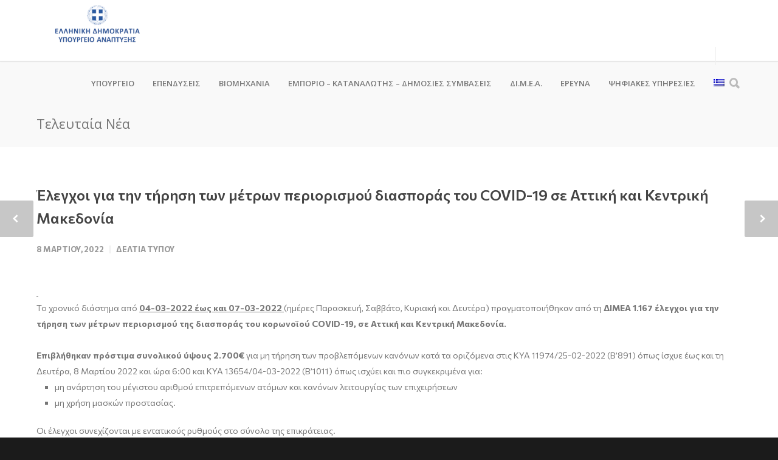

--- FILE ---
content_type: text/html; charset=UTF-8
request_url: https://www.mindev.gov.gr/%CE%AD%CE%BB%CE%B5%CE%B3%CF%87%CE%BF%CE%B9-%CE%B3%CE%B9%CE%B1-%CF%84%CE%B7%CE%BD-%CF%84%CE%AE%CF%81%CE%B7%CF%83%CE%B7-%CF%84%CF%89%CE%BD-%CE%BC%CE%AD%CF%84%CF%81%CF%89%CE%BD-%CF%80%CE%B5%CF%81%CE%B9-5/
body_size: 16739
content:
<!doctype html>
<html lang="el">
<head>
<meta http-equiv="Content-Type" content="text/html; charset=UTF-8" />
<title>Έλεγχοι για την τήρηση των μέτρων περιορισμού διασποράς του COVID-19 σε Αττική και Κεντρική Μακεδονία |  Υπουργείο Ανάπτυξης</title>
<!-- Mobile Specific Metas & Favicons -->
<meta name="viewport" content="width=device-width, initial-scale=1, maximum-scale=1, user-scalable=0"><link rel="shortcut icon" href="https://www.mindev.gov.gr/wp-content/uploads/2019/11/ethnosimo16x16-1.png"><link rel="apple-touch-icon" href="https://www.mindev.gov.gr/wp-content/uploads/2019/11/ethnosimo57x57-1.png"><link rel="apple-touch-icon" sizes="120x120" href="https://www.mindev.gov.gr/wp-content/uploads/2019/11/ethnosimo120x120-1.png"><link rel="apple-touch-icon" sizes="76x76" href="https://www.mindev.gov.gr/wp-content/uploads/2019/11/ethnosimo76x76-1.png"><link rel="apple-touch-icon" sizes="152x152" href="https://www.mindev.gov.gr/wp-content/uploads/2019/11/ethnosimo152x152-1.png"><!-- WordPress Stuff -->
                        <script>
                            /* You can add more configuration options to webfontloader by previously defining the WebFontConfig with your options */
                            if ( typeof WebFontConfig === "undefined" ) {
                                WebFontConfig = new Object();
                            }
                            WebFontConfig['google'] = {families: ['Open+Sans:300,400,600,700,800,300italic,400italic,600italic,700italic,800italic&amp;subset=latin']};

                            (function() {
                                var wf = document.createElement( 'script' );
                                wf.src = 'https://ajax.googleapis.com/ajax/libs/webfont/1.5.3/webfont.js';
                                wf.type = 'text/javascript';
                                wf.async = 'true';
                                var s = document.getElementsByTagName( 'script' )[0];
                                s.parentNode.insertBefore( wf, s );
                            })();
                        </script>
                        <meta name='robots' content='max-image-preview:large' />
<link rel="alternate" hreflang="el" href="https://www.mindev.gov.gr/%ce%ad%ce%bb%ce%b5%ce%b3%cf%87%ce%bf%ce%b9-%ce%b3%ce%b9%ce%b1-%cf%84%ce%b7%ce%bd-%cf%84%ce%ae%cf%81%ce%b7%cf%83%ce%b7-%cf%84%cf%89%ce%bd-%ce%bc%ce%ad%cf%84%cf%81%cf%89%ce%bd-%cf%80%ce%b5%cf%81%ce%b9-5/" />
<link rel="alternate" hreflang="x-default" href="https://www.mindev.gov.gr/%ce%ad%ce%bb%ce%b5%ce%b3%cf%87%ce%bf%ce%b9-%ce%b3%ce%b9%ce%b1-%cf%84%ce%b7%ce%bd-%cf%84%ce%ae%cf%81%ce%b7%cf%83%ce%b7-%cf%84%cf%89%ce%bd-%ce%bc%ce%ad%cf%84%cf%81%cf%89%ce%bd-%cf%80%ce%b5%cf%81%ce%b9-5/" />
<link rel='dns-prefetch' href='//www.google.com' />
<link rel='dns-prefetch' href='//fonts.googleapis.com' />
<link rel='dns-prefetch' href='//s.w.org' />
<link href='https://fonts.gstatic.com' crossorigin rel='preconnect' />
<link rel="alternate" type="application/rss+xml" title="Ροή RSS &raquo; Υπουργείο Ανάπτυξης" href="https://www.mindev.gov.gr/feed/" />
<link rel="alternate" type="application/rss+xml" title="Ροή Σχολίων &raquo; Υπουργείο Ανάπτυξης" href="https://www.mindev.gov.gr/comments/feed/" />
<link rel="alternate" type="application/rss+xml" title="Ροή Σχολίων Υπουργείο Ανάπτυξης &raquo; Έλεγχοι για την τήρηση των μέτρων περιορισμού διασποράς του COVID-19 σε Αττική και Κεντρική Μακεδονία" href="https://www.mindev.gov.gr/%ce%ad%ce%bb%ce%b5%ce%b3%cf%87%ce%bf%ce%b9-%ce%b3%ce%b9%ce%b1-%cf%84%ce%b7%ce%bd-%cf%84%ce%ae%cf%81%ce%b7%cf%83%ce%b7-%cf%84%cf%89%ce%bd-%ce%bc%ce%ad%cf%84%cf%81%cf%89%ce%bd-%cf%80%ce%b5%cf%81%ce%b9-5/feed/" />
<script type="text/javascript">
window._wpemojiSettings = {"baseUrl":"https:\/\/s.w.org\/images\/core\/emoji\/14.0.0\/72x72\/","ext":".png","svgUrl":"https:\/\/s.w.org\/images\/core\/emoji\/14.0.0\/svg\/","svgExt":".svg","source":{"concatemoji":"https:\/\/www.mindev.gov.gr\/wp-includes\/js\/wp-emoji-release.min.js?ver=6.0.11"}};
/*! This file is auto-generated */
!function(e,a,t){var n,r,o,i=a.createElement("canvas"),p=i.getContext&&i.getContext("2d");function s(e,t){var a=String.fromCharCode,e=(p.clearRect(0,0,i.width,i.height),p.fillText(a.apply(this,e),0,0),i.toDataURL());return p.clearRect(0,0,i.width,i.height),p.fillText(a.apply(this,t),0,0),e===i.toDataURL()}function c(e){var t=a.createElement("script");t.src=e,t.defer=t.type="text/javascript",a.getElementsByTagName("head")[0].appendChild(t)}for(o=Array("flag","emoji"),t.supports={everything:!0,everythingExceptFlag:!0},r=0;r<o.length;r++)t.supports[o[r]]=function(e){if(!p||!p.fillText)return!1;switch(p.textBaseline="top",p.font="600 32px Arial",e){case"flag":return s([127987,65039,8205,9895,65039],[127987,65039,8203,9895,65039])?!1:!s([55356,56826,55356,56819],[55356,56826,8203,55356,56819])&&!s([55356,57332,56128,56423,56128,56418,56128,56421,56128,56430,56128,56423,56128,56447],[55356,57332,8203,56128,56423,8203,56128,56418,8203,56128,56421,8203,56128,56430,8203,56128,56423,8203,56128,56447]);case"emoji":return!s([129777,127995,8205,129778,127999],[129777,127995,8203,129778,127999])}return!1}(o[r]),t.supports.everything=t.supports.everything&&t.supports[o[r]],"flag"!==o[r]&&(t.supports.everythingExceptFlag=t.supports.everythingExceptFlag&&t.supports[o[r]]);t.supports.everythingExceptFlag=t.supports.everythingExceptFlag&&!t.supports.flag,t.DOMReady=!1,t.readyCallback=function(){t.DOMReady=!0},t.supports.everything||(n=function(){t.readyCallback()},a.addEventListener?(a.addEventListener("DOMContentLoaded",n,!1),e.addEventListener("load",n,!1)):(e.attachEvent("onload",n),a.attachEvent("onreadystatechange",function(){"complete"===a.readyState&&t.readyCallback()})),(e=t.source||{}).concatemoji?c(e.concatemoji):e.wpemoji&&e.twemoji&&(c(e.twemoji),c(e.wpemoji)))}(window,document,window._wpemojiSettings);
</script>
<style type="text/css">
img.wp-smiley,
img.emoji {
	display: inline !important;
	border: none !important;
	box-shadow: none !important;
	height: 1em !important;
	width: 1em !important;
	margin: 0 0.07em !important;
	vertical-align: -0.1em !important;
	background: none !important;
	padding: 0 !important;
}
</style>
			<style type="text/css">
		</style>
		<link rel='stylesheet' id='wp-block-library-css'  href='https://www.mindev.gov.gr/wp-includes/css/dist/block-library/style.min.css?ver=6.0.11' type='text/css' media='all' />
<style id='global-styles-inline-css' type='text/css'>
body{--wp--preset--color--black: #000000;--wp--preset--color--cyan-bluish-gray: #abb8c3;--wp--preset--color--white: #ffffff;--wp--preset--color--pale-pink: #f78da7;--wp--preset--color--vivid-red: #cf2e2e;--wp--preset--color--luminous-vivid-orange: #ff6900;--wp--preset--color--luminous-vivid-amber: #fcb900;--wp--preset--color--light-green-cyan: #7bdcb5;--wp--preset--color--vivid-green-cyan: #00d084;--wp--preset--color--pale-cyan-blue: #8ed1fc;--wp--preset--color--vivid-cyan-blue: #0693e3;--wp--preset--color--vivid-purple: #9b51e0;--wp--preset--gradient--vivid-cyan-blue-to-vivid-purple: linear-gradient(135deg,rgba(6,147,227,1) 0%,rgb(155,81,224) 100%);--wp--preset--gradient--light-green-cyan-to-vivid-green-cyan: linear-gradient(135deg,rgb(122,220,180) 0%,rgb(0,208,130) 100%);--wp--preset--gradient--luminous-vivid-amber-to-luminous-vivid-orange: linear-gradient(135deg,rgba(252,185,0,1) 0%,rgba(255,105,0,1) 100%);--wp--preset--gradient--luminous-vivid-orange-to-vivid-red: linear-gradient(135deg,rgba(255,105,0,1) 0%,rgb(207,46,46) 100%);--wp--preset--gradient--very-light-gray-to-cyan-bluish-gray: linear-gradient(135deg,rgb(238,238,238) 0%,rgb(169,184,195) 100%);--wp--preset--gradient--cool-to-warm-spectrum: linear-gradient(135deg,rgb(74,234,220) 0%,rgb(151,120,209) 20%,rgb(207,42,186) 40%,rgb(238,44,130) 60%,rgb(251,105,98) 80%,rgb(254,248,76) 100%);--wp--preset--gradient--blush-light-purple: linear-gradient(135deg,rgb(255,206,236) 0%,rgb(152,150,240) 100%);--wp--preset--gradient--blush-bordeaux: linear-gradient(135deg,rgb(254,205,165) 0%,rgb(254,45,45) 50%,rgb(107,0,62) 100%);--wp--preset--gradient--luminous-dusk: linear-gradient(135deg,rgb(255,203,112) 0%,rgb(199,81,192) 50%,rgb(65,88,208) 100%);--wp--preset--gradient--pale-ocean: linear-gradient(135deg,rgb(255,245,203) 0%,rgb(182,227,212) 50%,rgb(51,167,181) 100%);--wp--preset--gradient--electric-grass: linear-gradient(135deg,rgb(202,248,128) 0%,rgb(113,206,126) 100%);--wp--preset--gradient--midnight: linear-gradient(135deg,rgb(2,3,129) 0%,rgb(40,116,252) 100%);--wp--preset--duotone--dark-grayscale: url('#wp-duotone-dark-grayscale');--wp--preset--duotone--grayscale: url('#wp-duotone-grayscale');--wp--preset--duotone--purple-yellow: url('#wp-duotone-purple-yellow');--wp--preset--duotone--blue-red: url('#wp-duotone-blue-red');--wp--preset--duotone--midnight: url('#wp-duotone-midnight');--wp--preset--duotone--magenta-yellow: url('#wp-duotone-magenta-yellow');--wp--preset--duotone--purple-green: url('#wp-duotone-purple-green');--wp--preset--duotone--blue-orange: url('#wp-duotone-blue-orange');--wp--preset--font-size--small: 13px;--wp--preset--font-size--medium: 20px;--wp--preset--font-size--large: 36px;--wp--preset--font-size--x-large: 42px;}.has-black-color{color: var(--wp--preset--color--black) !important;}.has-cyan-bluish-gray-color{color: var(--wp--preset--color--cyan-bluish-gray) !important;}.has-white-color{color: var(--wp--preset--color--white) !important;}.has-pale-pink-color{color: var(--wp--preset--color--pale-pink) !important;}.has-vivid-red-color{color: var(--wp--preset--color--vivid-red) !important;}.has-luminous-vivid-orange-color{color: var(--wp--preset--color--luminous-vivid-orange) !important;}.has-luminous-vivid-amber-color{color: var(--wp--preset--color--luminous-vivid-amber) !important;}.has-light-green-cyan-color{color: var(--wp--preset--color--light-green-cyan) !important;}.has-vivid-green-cyan-color{color: var(--wp--preset--color--vivid-green-cyan) !important;}.has-pale-cyan-blue-color{color: var(--wp--preset--color--pale-cyan-blue) !important;}.has-vivid-cyan-blue-color{color: var(--wp--preset--color--vivid-cyan-blue) !important;}.has-vivid-purple-color{color: var(--wp--preset--color--vivid-purple) !important;}.has-black-background-color{background-color: var(--wp--preset--color--black) !important;}.has-cyan-bluish-gray-background-color{background-color: var(--wp--preset--color--cyan-bluish-gray) !important;}.has-white-background-color{background-color: var(--wp--preset--color--white) !important;}.has-pale-pink-background-color{background-color: var(--wp--preset--color--pale-pink) !important;}.has-vivid-red-background-color{background-color: var(--wp--preset--color--vivid-red) !important;}.has-luminous-vivid-orange-background-color{background-color: var(--wp--preset--color--luminous-vivid-orange) !important;}.has-luminous-vivid-amber-background-color{background-color: var(--wp--preset--color--luminous-vivid-amber) !important;}.has-light-green-cyan-background-color{background-color: var(--wp--preset--color--light-green-cyan) !important;}.has-vivid-green-cyan-background-color{background-color: var(--wp--preset--color--vivid-green-cyan) !important;}.has-pale-cyan-blue-background-color{background-color: var(--wp--preset--color--pale-cyan-blue) !important;}.has-vivid-cyan-blue-background-color{background-color: var(--wp--preset--color--vivid-cyan-blue) !important;}.has-vivid-purple-background-color{background-color: var(--wp--preset--color--vivid-purple) !important;}.has-black-border-color{border-color: var(--wp--preset--color--black) !important;}.has-cyan-bluish-gray-border-color{border-color: var(--wp--preset--color--cyan-bluish-gray) !important;}.has-white-border-color{border-color: var(--wp--preset--color--white) !important;}.has-pale-pink-border-color{border-color: var(--wp--preset--color--pale-pink) !important;}.has-vivid-red-border-color{border-color: var(--wp--preset--color--vivid-red) !important;}.has-luminous-vivid-orange-border-color{border-color: var(--wp--preset--color--luminous-vivid-orange) !important;}.has-luminous-vivid-amber-border-color{border-color: var(--wp--preset--color--luminous-vivid-amber) !important;}.has-light-green-cyan-border-color{border-color: var(--wp--preset--color--light-green-cyan) !important;}.has-vivid-green-cyan-border-color{border-color: var(--wp--preset--color--vivid-green-cyan) !important;}.has-pale-cyan-blue-border-color{border-color: var(--wp--preset--color--pale-cyan-blue) !important;}.has-vivid-cyan-blue-border-color{border-color: var(--wp--preset--color--vivid-cyan-blue) !important;}.has-vivid-purple-border-color{border-color: var(--wp--preset--color--vivid-purple) !important;}.has-vivid-cyan-blue-to-vivid-purple-gradient-background{background: var(--wp--preset--gradient--vivid-cyan-blue-to-vivid-purple) !important;}.has-light-green-cyan-to-vivid-green-cyan-gradient-background{background: var(--wp--preset--gradient--light-green-cyan-to-vivid-green-cyan) !important;}.has-luminous-vivid-amber-to-luminous-vivid-orange-gradient-background{background: var(--wp--preset--gradient--luminous-vivid-amber-to-luminous-vivid-orange) !important;}.has-luminous-vivid-orange-to-vivid-red-gradient-background{background: var(--wp--preset--gradient--luminous-vivid-orange-to-vivid-red) !important;}.has-very-light-gray-to-cyan-bluish-gray-gradient-background{background: var(--wp--preset--gradient--very-light-gray-to-cyan-bluish-gray) !important;}.has-cool-to-warm-spectrum-gradient-background{background: var(--wp--preset--gradient--cool-to-warm-spectrum) !important;}.has-blush-light-purple-gradient-background{background: var(--wp--preset--gradient--blush-light-purple) !important;}.has-blush-bordeaux-gradient-background{background: var(--wp--preset--gradient--blush-bordeaux) !important;}.has-luminous-dusk-gradient-background{background: var(--wp--preset--gradient--luminous-dusk) !important;}.has-pale-ocean-gradient-background{background: var(--wp--preset--gradient--pale-ocean) !important;}.has-electric-grass-gradient-background{background: var(--wp--preset--gradient--electric-grass) !important;}.has-midnight-gradient-background{background: var(--wp--preset--gradient--midnight) !important;}.has-small-font-size{font-size: var(--wp--preset--font-size--small) !important;}.has-medium-font-size{font-size: var(--wp--preset--font-size--medium) !important;}.has-large-font-size{font-size: var(--wp--preset--font-size--large) !important;}.has-x-large-font-size{font-size: var(--wp--preset--font-size--x-large) !important;}
</style>
<link rel='stylesheet' id='contact-form-7-css'  href='https://www.mindev.gov.gr/wp-content/plugins/contact-form-7/includes/css/styles.css?ver=5.6.2' type='text/css' media='all' />
<link rel='stylesheet' id='fts-feeds-css'  href='https://www.mindev.gov.gr/wp-content/plugins/feed-them-social/feeds/css/styles.css?ver=3.0.1' type='text/css' media='' />
<link rel='stylesheet' id='rs-plugin-settings-css'  href='https://www.mindev.gov.gr/wp-content/plugins/revslider/public/assets/css/settings.css?ver=5.4.6.2' type='text/css' media='all' />
<style id='rs-plugin-settings-inline-css' type='text/css'>
#rs-demo-id {}
</style>
<link rel='stylesheet' id='bg-shce-genericons-css'  href='https://www.mindev.gov.gr/wp-content/plugins/show-hide-collapse-expand-plus-faq/assets/css/genericons/genericons.css?ver=6.0.11' type='text/css' media='all' />
<link rel='stylesheet' id='bg-show-hide-pro-css'  href='https://www.mindev.gov.gr/wp-content/plugins/show-hide-collapse-expand-plus-faq/assets/css/bg-show-hide-pro.css?ver=6.0.11' type='text/css' media='all' />
<link rel='stylesheet' id='vlp-public-css'  href='https://www.mindev.gov.gr/wp-content/plugins/visual-link-preview/dist/public.css?ver=2.2.6' type='text/css' media='all' />
<link rel='stylesheet' id='wpml-menu-item-0-css'  href='//www.mindev.gov.gr/wp-content/plugins/sitepress-multilingual-cms/templates/language-switchers/menu-item/style.min.css?ver=1' type='text/css' media='all' />
<style id='wpml-menu-item-0-inline-css' type='text/css'>
hr { margin:0px !important; } p{ margin:0px !important; }
</style>
<link rel='stylesheet' id='stylesheet-css'  href='https://www.mindev.gov.gr/wp-content/themes/unicon-child/style.css?ver=1' type='text/css' media='all' />
<link rel='stylesheet' id='js_composer_front-css'  href='https://www.mindev.gov.gr/wp-content/plugins/js_composer/assets/css/js_composer.min.css?ver=6.9.0' type='text/css' media='all' />
<link rel='stylesheet' id='shortcodes-css'  href='https://www.mindev.gov.gr/wp-content/themes/unicon/framework/css/shortcodes.css?ver=6.0.11' type='text/css' media='all' />
<link rel='stylesheet' id='responsive-css'  href='https://www.mindev.gov.gr/wp-content/themes/unicon/framework/css/responsive.css?ver=6.0.11' type='text/css' media='all' />
<link rel='stylesheet' id='rtbs-css'  href='https://www.mindev.gov.gr/wp-content/plugins/responsive-tabs/inc/css/rtbs_style.min.css?ver=4.0.6' type='text/css' media='all' />
<link rel='stylesheet' id='bsf-Defaults-css'  href='https://www.mindev.gov.gr/wp-content/uploads/smile_fonts/Defaults/Defaults.css?ver=6.0.11' type='text/css' media='all' />
<link rel='stylesheet' id='olympus-google-fonts-css'  href='https://fonts.googleapis.com/css?family=Commissioner%3A100%2C200%2C300%2C400%2C500%2C600%2C700%2C800%2C900%2C100i%2C200i%2C300i%2C400i%2C500i%2C600i%2C700i%2C800i%2C900i&#038;display=swap&#038;subset=all&#038;ver=3.0.20' type='text/css' media='all' />
<link rel='stylesheet' id='wp-add-custom-css-css'  href='https://www.mindev.gov.gr/?display_custom_css=css&#038;ver=6.0.11' type='text/css' media='all' />
<link rel='stylesheet' id='hm_custom_css-css'  href='https://www.mindev.gov.gr/wp-content/uploads/hm_custom_css_js/custom.css?ver=1525365618' type='text/css' media='all' />
<script type='text/javascript' src='https://www.mindev.gov.gr/wp-includes/js/jquery/jquery.min.js?ver=3.6.0' id='jquery-core-js'></script>
<script type='text/javascript' src='https://www.mindev.gov.gr/wp-includes/js/jquery/jquery-migrate.min.js?ver=3.3.2' id='jquery-migrate-js'></script>
<script type='text/javascript' id='fts_encrypt_script-js-extra'>
/* <![CDATA[ */
var ftsAjaxEncrypt = {"ajaxurl":"https:\/\/www.mindev.gov.gr\/wp-admin\/admin-ajax.php","nonce":"956bd1ae49"};
var ftsAjaxEncrypt = {"ajaxurl":"https:\/\/www.mindev.gov.gr\/wp-admin\/admin-ajax.php","nonce":"956bd1ae49"};
/* ]]> */
</script>
<script type='text/javascript' src='https://www.mindev.gov.gr/wp-content/plugins/feed-them-social/admin/js/encrypt.js?ver=3.0.1' id='fts_encrypt_script-js'></script>
<script type='text/javascript' id='wpml-cookie-js-extra'>
/* <![CDATA[ */
var wpml_cookies = {"wp-wpml_current_language":{"value":"el","expires":1,"path":"\/"}};
var wpml_cookies = {"wp-wpml_current_language":{"value":"el","expires":1,"path":"\/"}};
/* ]]> */
</script>
<script type='text/javascript' src='https://www.mindev.gov.gr/wp-content/plugins/sitepress-multilingual-cms/res/js/cookies/language-cookie.js?ver=4.5.8' id='wpml-cookie-js'></script>
<script type='text/javascript' id='fts-global-js-extra'>
/* <![CDATA[ */
var fts_twitter_ajax = {"ajax_url":"https:\/\/www.mindev.gov.gr\/wp-admin\/admin-ajax.php"};
var fts_twitter_ajax = {"ajax_url":"https:\/\/www.mindev.gov.gr\/wp-admin\/admin-ajax.php"};
/* ]]> */
</script>
<script type='text/javascript' src='https://www.mindev.gov.gr/wp-content/plugins/feed-them-social/feeds/js/fts-global.js?ver=3.0.1' id='fts-global-js'></script>
<script type='text/javascript' src='https://www.mindev.gov.gr/wp-content/plugins/revslider/public/assets/js/jquery.themepunch.tools.min.js?ver=5.4.6.2' id='tp-tools-js'></script>
<script type='text/javascript' src='https://www.mindev.gov.gr/wp-content/plugins/revslider/public/assets/js/jquery.themepunch.revolution.min.js?ver=5.4.6.2' id='revmin-js'></script>
<script type='text/javascript' src='https://www.mindev.gov.gr/wp-content/plugins/responsive-tabs/inc/js/rtbs.min.js?ver=4.0.6' id='rtbs-js'></script>
<script type='text/javascript' src='https://www.mindev.gov.gr/wp-content/uploads/hm_custom_css_js/custom.js?ver=1523645409' id='hm_custom_js-js'></script>
<link rel="https://api.w.org/" href="https://www.mindev.gov.gr/wp-json/" /><link rel="alternate" type="application/json" href="https://www.mindev.gov.gr/wp-json/wp/v2/posts/41818" /><link rel="EditURI" type="application/rsd+xml" title="RSD" href="https://www.mindev.gov.gr/xmlrpc.php?rsd" />
<link rel="wlwmanifest" type="application/wlwmanifest+xml" href="https://www.mindev.gov.gr/wp-includes/wlwmanifest.xml" /> 
<meta name="generator" content="WordPress 6.0.11" />
<link rel="canonical" href="https://www.mindev.gov.gr/%ce%ad%ce%bb%ce%b5%ce%b3%cf%87%ce%bf%ce%b9-%ce%b3%ce%b9%ce%b1-%cf%84%ce%b7%ce%bd-%cf%84%ce%ae%cf%81%ce%b7%cf%83%ce%b7-%cf%84%cf%89%ce%bd-%ce%bc%ce%ad%cf%84%cf%81%cf%89%ce%bd-%cf%80%ce%b5%cf%81%ce%b9-5/" />
<link rel='shortlink' href='https://www.mindev.gov.gr/?p=41818' />
<link rel="alternate" type="application/json+oembed" href="https://www.mindev.gov.gr/wp-json/oembed/1.0/embed?url=https%3A%2F%2Fwww.mindev.gov.gr%2F%25ce%25ad%25ce%25bb%25ce%25b5%25ce%25b3%25cf%2587%25ce%25bf%25ce%25b9-%25ce%25b3%25ce%25b9%25ce%25b1-%25cf%2584%25ce%25b7%25ce%25bd-%25cf%2584%25ce%25ae%25cf%2581%25ce%25b7%25cf%2583%25ce%25b7-%25cf%2584%25cf%2589%25ce%25bd-%25ce%25bc%25ce%25ad%25cf%2584%25cf%2581%25cf%2589%25ce%25bd-%25cf%2580%25ce%25b5%25cf%2581%25ce%25b9-5%2F" />
<link rel="alternate" type="text/xml+oembed" href="https://www.mindev.gov.gr/wp-json/oembed/1.0/embed?url=https%3A%2F%2Fwww.mindev.gov.gr%2F%25ce%25ad%25ce%25bb%25ce%25b5%25ce%25b3%25cf%2587%25ce%25bf%25ce%25b9-%25ce%25b3%25ce%25b9%25ce%25b1-%25cf%2584%25ce%25b7%25ce%25bd-%25cf%2584%25ce%25ae%25cf%2581%25ce%25b7%25cf%2583%25ce%25b7-%25cf%2584%25cf%2589%25ce%25bd-%25ce%25bc%25ce%25ad%25cf%2584%25cf%2581%25cf%2589%25ce%25bd-%25cf%2580%25ce%25b5%25cf%2581%25ce%25b9-5%2F&#038;format=xml" />
<meta name="generator" content="WPML ver:4.5.8 stt:1,13;" />
<style type="text/css">
body{ font: 400 14px Open Sans, Arial, Helvetica, sans-serif; color: #777777; line-height: 1.9;} .wrapall, .boxed-layout{ background-color: #ffffff; } body.page-template-page-blank-php{ background: #ffffff !important; } h1, .title-h1{ font: 600 28px Open Sans, Arial, Helvetica, sans-serif; color: #333333; } h2{ font: 600 24px Open Sans, Arial, Helvetica, sans-serif; color: #333333; } h3{ font: 600 18px Open Sans, Arial, Helvetica, sans-serif; color: #333333; } h4{ font: 600 16px Open Sans, Arial, Helvetica, sans-serif; color: #333333; } h5{ font: 600 16px Open Sans, Arial, Helvetica, sans-serif; color: #333333; } h6{ font: 600 16px Open Sans, Arial, Helvetica, sans-serif; color: #333333; } .title{ font-family: 'Open Sans', Arial, Helvetica, sans-serif; } h1 a, h2 a, h3 a, h4 a, h5 a, h6 a { font-weight: inherit; color: inherit; } h1 a:hover, h2 a:hover, h3 a:hover, h4 a:hover, h5 a:hover, h6 a:hover, a:hover h1, a:hover h2, a:hover h3, a:hover h4, a:hover h5, a:hover h6 { color: #1391d0; } a{ color: #1c1616; } a:hover{ color: #1391d0; } input[type='text'], input[type='password'], input[type='email'], input[type='tel'], textarea, select { font-family: Open Sans, Arial, Helvetica, sans-serif; font-size: 14px; } #sidebar .widget h3{ font: 700 14px Open Sans, Arial, Helvetica, sans-serif; color: #444444; } .container .twelve.alt.sidebar-right, .container .twelve.alt.sidebar-left, #sidebar.sidebar-right #sidebar-widgets, #sidebar.sidebar-left #sidebar-widgets{ border-color: #efefef;} #topbar{ background: #f5f5f5; color: #777777; } #topbar a{ color: #777777; } #topbar a:hover{ color: #333333; } @media only screen and (max-width: 767px) { #topbar .topbar-col1{ background: #f5f5f5; } } /* Navigation */ #navigation > ul > li > a{ font: 600 13px Open Sans, Arial, Helvetica, sans-serif; color: #777777; } #navigation > ul > li:hover > a, #navigation > ul > li > a:hover { color: #1391d0; } #navigation li.current-menu-item > a:hover, #navigation li.current-page-ancestor > a:hover, #navigation li.current-menu-ancestor > a:hover, #navigation li.current-menu-parent > a:hover, #navigation li.current_page_ancestor > a:hover, #navigation > ul > li.sfHover > a { color: #1391d0; } #navigation li.current-menu-item > a, #navigation li.current-page-ancestor > a, #navigation li.current-menu-ancestor > a, #navigation li.current-menu-parent > a, #navigation li.current_page_ancestor > a { color: #1391d0; } #navigation ul li:hover{ border-color: #1391d0; } #navigation li.current-menu-item, #navigation li.current-page-ancestor, #navigation li.current-menu-ancestor, #navigation li.current-menu-parent, #navigation li.current_page_ancestor{ border-color: #1391d0; } #navigation .sub-menu{ background: #262626; } #navigation .sub-menu li a{ font: 400 13px Open Sans, Arial, Helvetica, sans-serif; color: #bbbbbb; } #navigation .sub-menu li a:hover{ color: #ffffff; } #navigation .sub-menu li.current_page_item > a, #navigation .sub-menu li.current_page_item > a:hover, #navigation .sub-menu li.current-menu-item > a, #navigation .sub-menu li.current-menu-item > a:hover, #navigation .sub-menu li.current-page-ancestor > a, #navigation .sub-menu li.current-page-ancestor > a:hover, #navigation .sub-menu li.current-menu-ancestor > a, #navigation .sub-menu li.current-menu-ancestor > a:hover, #navigation .sub-menu li.current-menu-parent > a, #navigation .sub-menu li.current-menu-parent > a:hover, #navigation .sub-menu li.current_page_ancestor > a, #navigation .sub-menu li.current_page_ancestor > a:hover{ color: #ffffff; } #navigation .sub-menu li a, #navigation .sub-menu ul li a{ border-color: #333333; } #navigation > ul > li.megamenu > ul.sub-menu{ background: #262626; border-color: #1391d0; } #navigation > ul > li.megamenu > ul > li { border-right-color: #333333 !important; } #navigation > ul > li.megamenu ul li a{ color:#bbbbbb; } #navigation > ul > li.megamenu > ul > li > a { color:#ffffff; } #navigation > ul > li.megamenu > ul ul li a:hover, #header #navigation > ul > li.megamenu > ul ul li.current-menu-item a { color: #ffffff !important; background-color: #333333 !important; } /* Header General */ #search-btn, #shopping-btn, #close-search-btn { color: #bbbbbb; } #search-btn:hover, #shopping-btn:hover, #close-search-btn:hover { color: #666666; } #slogan{ font: 400 20px Open Sans, Arial, Helvetica, sans-serif; color: #777777; margin-top: 34px; } /* Mobile Header */ #mobile-navigation{ background: #262626; } #mobile-navigation ul li a{ font: 400 13px Open Sans, Arial, Helvetica, sans-serif; color: #bbbbbb; border-bottom-color: #333333 !important; } #mobile-navigation ul li a:hover, #mobile-navigation ul li a:hover [class^='fa-'], #mobile-navigation li.open > a, #mobile-navigation ul li.current-menu-item > a, #mobile-navigation ul li.current-menu-ancestor > a{ color: #ffffff; } body #mobile-navigation li.open > a [class^='fa-']{ color: #ffffff; } #mobile-navigation form, #mobile-navigation form input{ background: #444444; color: #cccccc; } #mobile-navigation form:before{ color: #cccccc; } #mobile-header{ background: #ffffff; height: 100px; } #mobile-navigation-btn, #mobile-cart-btn, #mobile-shopping-btn{ color: #bbbbbb; line-height: 100px; } #mobile-navigation-btn:hover, #mobile-cart-btn:hover, #mobile-shopping-btn:hover { color: #666666; } #mobile-header .logo{ margin-top: 8px; } /* Header V1 */ #header.header-v1 { height: 100px; background: #ffffff; } .header-v1 .logo{ margin-top: 8px; } .header-v1 #navigation > ul > li{ height: 100px; padding-top: 45px; } .header-v1 #navigation .sub-menu{ top: 100px; } .header-v1 .header-icons-divider{ line-height: 100px; background: #efefef; } #header.header-v1 .widget_shopping_cart{ top: 100px; } .header-v1 #search-btn, .header-v1 #close-search-btn, .header-v1 #shopping-btn{ line-height: 100px; } .header-v1 #search-top, .header-v1 #search-top input{ height: 100px; } .header-v1 #search-top input{ color: #666666; font-family: Open Sans, Arial, Helvetica, sans-serif; } /* Header V3 */ #header.header-v3 { background: #ffffff; } .header-v3 .navigation-wrap{ background: #ffffff; border-top: 1px solid #efefef; } .header-v3 .logo { margin-top: 30px; margin-bottom: 30px; } /* Header V4 */ #header.header-v4 { background: #ffffff; } .header-v4 .navigation-wrap{ background: #ffffff; border-top: 1px solid #efefef; } .header-v4 .logo { margin-top: 30px; margin-bottom: 30px; } /* Transparent Header */ #transparentimage{ padding: 100px 0 0 0; } .header-is-transparent #mobile-navigation{ top: 100px; } /* Stuck */ .stuck{ background: #ffffff; } /* Titlebars */ .titlebar h1, .title-h1{ font: 400 22px Open Sans, Arial, Helvetica, sans-serif; color: #777777; } #fulltitle{ background: #f9f9f9; border-bottom: 0px none #efefef; } #breadcrumbs{ margin-top: 6px; } #breadcrumbs, #breadcrumbs a{ font: 400 13px Open Sans, Arial, Helvetica, sans-serif; color: #999999; } #breadcrumbs a:hover{ color: #666666; } #fullimagecenter h1, #transparentimage h1, #fullimagecenter .title-h1, #transparentimage .title-h1{ font: 700 42px Open Sans, Arial, Helvetica, sans-serif; color: #ffffff; text-transform: uppercase; letter-spacing: 1px; text-align: center; } /* Footer */ #footer .widget h3{ font: 700 13px Open Sans, Arial, Helvetica, sans-serif; color: #ffffff; } #footer{ color: #888888; border-top: 10px none #dd3333; } #footer{ background-color: #262626; } #footer a, #footer .widget ul li:after { color: #888888; } #footer a:hover, #footer .widget ul li:hover:after { color: #ffffff; } #footer .widget ul li{ border-bottom-color: #333333; } /* Copyright */ #copyright{ background: #1b1b1b; color: #777777; } #copyright a { color: #999999; } #copyright a:hover { color: #cccccc; } /* Color Accent */ .highlight{color:#170d42 !important;} ::selection{ background: #170d42; } ::-moz-selection { background: #170d42; } #shopping-btn span{background:#170d42;} .blog-page .post h1 a:hover,.blog-page .post h2 a:hover{color:#170d42;} .entry-image .entry-overlay{background:#170d42;} .entry-quote a:hover{background:#170d42;} .entry-link a:hover{background:#170d42;} .blog-single .entry-tags a:hover{color:#170d42;} .sharebox ul li a:hover{color:#170d42;} #pagination .current a{background:#170d42;} #filters ul li a:hover{color:#170d42;} #filters ul li a.active{color:#170d42;} #back-to-top a:hover{background-color:#170d42;} #sidebar .widget ul li a:hover{color:#170d42;} #sidebar .widget ul li:hover:after{color:#170d42;} .widget_tag_cloud a:hover,.widget_product_tag_cloud a:hover{background:#170d42;border-color:#170d42;} .widget_portfolio .portfolio-widget-item .portfolio-overlay{background:#170d42;} #sidebar .widget_nav_menu ul li a:hover{color:#170d42;} #footer .widget_tag_cloud a:hover,#footer .widget_product_tag_cloud a:hover{background:#170d42;border-color:#170d42;} /* Shortcodes */ .box.style-2{border-top-color:#170d42;} .box.style-4{border-color:#170d42;} .box.style-6{background:#170d42;} a.button,input[type=submit],button,.minti_button{background:#170d42;border-color:#170d42;} a.button.color-2{color:#170d42;border-color:#170d42;} a.button.color-3{background:#170d42;border-color:#170d42;} a.button.color-9{color:#170d42;} a.button.color-6:hover{background:#170d42;border-color:#170d42;} a.button.color-7:hover{background:#170d42;border-color:#170d42;} .counter-number{color:#170d42;} .divider-title.align-center:after, .divider-title.align-left:after { background-color:#170d42 } .divider5{border-bottom-color:#170d42;} .dropcap.dropcap-circle{background-color:#170d42;} .dropcap.dropcap-box{background-color:#170d42;} .dropcap.dropcap-color{color:#170d42;} .toggle .toggle-title.active, .color-light .toggle .toggle-title.active{ background:#170d42; border-color: #170d42;} .iconbox-style-1.icon-color-accent i.boxicon,.iconbox-style-2.icon-color-accent i.boxicon,.iconbox-style-3.icon-color-accent i.boxicon,.iconbox-style-8.icon-color-accent i.boxicon,.iconbox-style-9.icon-color-accent i.boxicon{color:#170d42!important;} .iconbox-style-4.icon-color-accent i.boxicon,.iconbox-style-5.icon-color-accent i.boxicon,.iconbox-style-6.icon-color-accent i.boxicon,.iconbox-style-7.icon-color-accent i.boxicon,.flip .icon-color-accent.card .back{background:#170d42;} .latest-blog .blog-item .blog-overlay{background:#170d42;} .latest-blog .blog-item .blog-pic i{color:#170d42;} .latest-blog .blog-item h4 a:hover{color:#170d42;} .progressbar .progress-percentage{background:#170d42;} .wpb_widgetised_column .widget ul li a:hover{color:#170d42;} .wpb_widgetised_column .widget ul li:hover:after{color:#170d42;} .wpb_accordion .wpb_accordion_wrapper .ui-state-active .ui-icon{background-color:#170d42;} .wpb_accordion .wpb_accordion_wrapper .ui-state-active.wpb_accordion_header a{color:#170d42;} .wpb_accordion .wpb_accordion_wrapper .wpb_accordion_header a:hover,.wpb_accordion .wpb_accordion_wrapper .wpb_accordion_header a:hover .ui-state-default .ui-icon{color:#170d42;} .wpb_accordion .wpb_accordion_wrapper .wpb_accordion_header:hover .ui-icon{background-color:#170d42!important;} .wpb_content_element.wpb_tabs .wpb_tabs_nav li.ui-tabs-active{border-bottom-color:#170d42;} .portfolio-item h4 a:hover{ color: #170d42; } .portfolio-filters ul li a:hover { color: #170d42; } .portfolio-filters ul li a.active { color: #170d42; } .portfolio-overlay-icon .portfolio-overlay{ background: #170d42; } .portfolio-overlay-icon i{ color: #170d42; } .portfolio-overlay-effect .portfolio-overlay{ background: #170d42; } .portfolio-overlay-name .portfolio-overlay{ background: #170d42; } .portfolio-detail-attributes ul li a:hover{ color: #170d42; } a.catimage:hover .catimage-text{ background: #170d42; } /* WooCommerce */ .products li h3{font: 400 14px Open Sans, Arial, Helvetica, sans-serif; color: #777777;} .woocommerce .button.checkout-button{background:#170d42;border-color:#170d42;} .woocommerce .products .onsale{background:#170d42;} .product .onsale{background:#170d42;} button.single_add_to_cart_button:hover{background:#170d42;} .woocommerce-tabs > ul > li.active a{color:#170d42;border-bottom-color:#170d42;} p.stars a:hover{background:#170d42;} p.stars a.active,p.stars a.active:after{background:#170d42;} .product_list_widget a{color:#170d42;} .woocommerce .widget_layered_nav li.chosen a{color:#170d42!important;} .woocommerce .widget_product_categories > ul > li.current-cat > a{color:#170d42!important;} .woocommerce .widget_product_categories > ul > li.current-cat:after{color:#170d42!important;} .woocommerce-message{ background: #170d42; } .bbp-topics-front ul.super-sticky .bbp-topic-title:before, .bbp-topics ul.super-sticky .bbp-topic-title:before, .bbp-topics ul.sticky .bbp-topic-title:before, .bbp-forum-content ul.sticky .bbp-topic-title:before{color: #170d42!important; } #subscription-toggle a:hover{ background: #170d42; } .bbp-pagination-links span.current{ background: #170d42; } div.wpcf7-mail-sent-ok,div.wpcf7-mail-sent-ng,div.wpcf7-spam-blocked,div.wpcf7-validation-errors{ background: #170d42; } .wpcf7-not-valid{ border-color: #170d42 !important;} .products .button.add_to_cart_button{ color: #170d42!important; } .minti_list.color-accent li:before{ color: #170d42!important; } .blogslider_text .post-categories li a{ background-color: #170d42; } .minti_zooming_slider .flex-control-nav li .minti_zooming_slider_ghost { background-color: #170d42; } .minti_carousel.pagination_numbers .owl-dots .owl-dot.active{ background-color: #170d42; } .wpb_content_element.wpb_tour .wpb_tabs_nav li.ui-tabs-active, .color-light .wpb_content_element.wpb_tour .wpb_tabs_nav li.ui-tabs-active{ background-color: #170d42; } .masonry_icon i{ color: #170d42; } .woocommerce-MyAccount-navigation-link.is-active a{ color: #1c1616;} /* Special Font */ .font-special, .button, .counter-title, h6, .wpb_accordion .wpb_accordion_wrapper .wpb_accordion_header a, .pricing-plan .pricing-plan-head h3, a.catimage, .divider-title, button, input[type='submit'], input[type='reset'], input[type='button'], .vc_pie_chart h4, .page-404 h3, .minti_masonrygrid_item h4{ font-family: 'Open Sans', Arial, Helvetica, sans-serif; /*letter-spacing: 0px; font-weight: 700;*/} .ui-helper-reset{ line-height: 1.9; } /* User CSS from Theme Options */ #header #navigation > ul > li > a{ text-transform: uppercase; } #footer .widget h3{ text-transform: uppercase; letter-spacing: 1px; } #sidebar .widget h3{ text-transform: uppercase; letter-spacing: 1px; } #header #navigation > ul > li.megamenu > ul > li > a{ letter-spacing: 1px; font-size: 14px; } #header #navigation > li > a{ text-transform: uppercase; letter-spacing: 1px; } .postid-4815 .portfolio-detail-title, .postid-4770 .portfolio-detail-title{ display: none; } h6{ font-weight: 700; letter-spacing: 1px; text-transform: uppercase; } .font-special{ text-transform:uppercase; } .wpb_accordion .wpb_accordion_wrapper .wpb_accordion_header a{ text-transform: uppercase; } .pricing-plan .pricing-plan-head h3{ text-transform: uppercase; font-size: 16px; } .pricing-plan .pricing-price span.pricing-amount{ font-size:42px; font-weight: 300; } .customclass1 .social-icon a{ background: #efefef; color: #333333; } .customclass1 .social-icon a:hover{ background: #1cbac8; color: #ffffff; } @media only screen and (max-width: 959px) { @media only screen and (-webkit-min-device-pixel-ratio: 1), only screen and (min-device-pixel-ratio: 1) { .fontweight-300{ font-weight: 400 !important; } } } @media (max-width: 768px) { .hideundertablet{ display: none; } } .features-box img{ border-radius: 4px; box-shadow: 0 2px 0 0 rgba(0,0,0,.03); margin-bottom: -20px; } .borderbutton a{ border:1px solid #1cbac8 !important; padding: 10px 20px !important; margin-top: -11px !important; border-radius: 3px; margin-right: 15px !important; margin-left: 5px !important; color: #1cbac8 !important; } .borderbutton a:hover{ background: #333333 !important; border-color:#333333 !important; color:#ffffff !important; } #header.header-transparent .borderbutton a{ border: 1px solid rgba(255,255,255,0.5) !important; color: #ffffff !important; } .tp-caption a { color: #222222; border-bottom: 4px solid #1cbac8; } .tp-caption a:hover { color: #1cbac8; border-bottom-color: transparent; } .no-transform{ text-transform: none; } @media only screen and (max-width: 959px) { #header, .sticky-wrapper{display:none;} #mobile-header{display:inherit} }
</style><meta name="generator" content="Powered by WPBakery Page Builder - drag and drop page builder for WordPress."/>
<meta name="generator" content="Powered by Slider Revolution 5.4.6.2 - responsive, Mobile-Friendly Slider Plugin for WordPress with comfortable drag and drop interface." />
<script type="text/javascript">function setREVStartSize(e){
				try{ var i=jQuery(window).width(),t=9999,r=0,n=0,l=0,f=0,s=0,h=0;					
					if(e.responsiveLevels&&(jQuery.each(e.responsiveLevels,function(e,f){f>i&&(t=r=f,l=e),i>f&&f>r&&(r=f,n=e)}),t>r&&(l=n)),f=e.gridheight[l]||e.gridheight[0]||e.gridheight,s=e.gridwidth[l]||e.gridwidth[0]||e.gridwidth,h=i/s,h=h>1?1:h,f=Math.round(h*f),"fullscreen"==e.sliderLayout){var u=(e.c.width(),jQuery(window).height());if(void 0!=e.fullScreenOffsetContainer){var c=e.fullScreenOffsetContainer.split(",");if (c) jQuery.each(c,function(e,i){u=jQuery(i).length>0?u-jQuery(i).outerHeight(!0):u}),e.fullScreenOffset.split("%").length>1&&void 0!=e.fullScreenOffset&&e.fullScreenOffset.length>0?u-=jQuery(window).height()*parseInt(e.fullScreenOffset,0)/100:void 0!=e.fullScreenOffset&&e.fullScreenOffset.length>0&&(u-=parseInt(e.fullScreenOffset,0))}f=u}else void 0!=e.minHeight&&f<e.minHeight&&(f=e.minHeight);e.c.closest(".rev_slider_wrapper").css({height:f})					
				}catch(d){console.log("Failure at Presize of Slider:"+d)}
			};</script>
		<style type="text/css" id="wp-custom-css">
			
/* header vertical margin  */
@media(min-width:720px){
.header-v1 #navigation > ul {
    float: right;
    margin: 0px -30px 0px 0px;
	}}

/* Hover socials */
i.fa.fa-facebook:hover {
    color: white!important;
    background: #0062e0!important;
}
i.fa.fa-twitter:hover {
    color: white!important;
    background: #1da1f2!important;
}
i.fa.fa-youtube:hover {
    color: white!important;
    background: #ff0000!important;
}
/*  Accessibility Icon  */
@media(min-width:720px){
	div#userwayAccessibilityIcon {
    left: 5%!important;
	top:4%!important
}
}
/* Accessibility Icon Mobile */
@media(max-width:720px){
	div#userwayAccessibilityIcon {
    left: 16%!important;
	top:90%!important
}
}
#footer {
    background-color: #131313;
}
/* Captcha hide */
.grecaptcha-badge{
	display:none!important;
}
/* Subfooter  */
.footer-cop-custom {
    display: flex;
    align-items: center;
    justify-content: space-between;
}
.copyright-text.copyright-col1 {
    width: 100%;
}
/* Subfooter on mobile */
@media(max-width:720px){
	.footer-cop-custom {
    flex-direction:column;
}
}

.vc_tta-icon.fa.fa-chevron-right {
	display:none!important;
}
		</style>
			<!-- Fonts Plugin CSS - https://fontsplugin.com/ -->
	<style>
		:root {
--font-base: Commissioner;
--font-headings: Commissioner;
--font-input: Commissioner;
}
body, #content, .entry-content, .post-content, .page-content, .post-excerpt, .entry-summary, .entry-excerpt, .widget-area, .widget, .sidebar, #sidebar, footer, .footer, #footer, .site-footer {
font-family: "Commissioner";
 }
#site-title, .site-title, #site-title a, .site-title a, .entry-title, .entry-title a, h1, h2, h3, h4, h5, h6, .widget-title {
font-family: "Commissioner";
 }
button, .button, input, select, textarea, .wp-block-button, .wp-block-button__link {
font-family: "Commissioner";
 }
	</style>
	<!-- Fonts Plugin CSS -->
	<noscript><style> .wpb_animate_when_almost_visible { opacity: 1; }</style></noscript></head>

<body class="post-template-default single single-post postid-41818 single-format-standard smooth-scroll wpb-js-composer js-comp-ver-6.9.0 vc_responsive">


	<div class="site-wrapper wrapall">

	<div id="topbar" class="header-v2 clearfix">
	<div class="container">

		<div class="sixteen columns">

			<div class="topbar-col1">
							</div>

			<div class="topbar-col2">
							</div>
			
		</div>
		
	</div>
</div>

<header id="header" class="header header-v1 clearfix">
		
	<div class="container">
	
		<div id="logo-navigation" class="sixteen columns">
			
			<div id="logo" class="logo">
									<a href="https://www.mindev.gov.gr/"><img src="https://www.mindev.gov.gr/wp-content/uploads/2023/06/mindev-newlogo-2023.png" alt="Υπουργείο Ανάπτυξης" class="logo_standard" /></a>
										<a href="https://www.mindev.gov.gr/"><img src="https://www.mindev.gov.gr/wp-content/uploads/2023/06/mindev-newlogo-2023.png" width="200" height="79" alt="Υπουργείο Ανάπτυξης" class="logo_retina" /></a>												</div>

			<div id="navigation" class="clearfix">			
				<div class="header-icons">
									<div class="header-icons-divider"></div>
													<a href="#" id="search-btn"><i class="icon-minti-search"></i></a>
								
								</div>	

				<ul id="nav" class="menu"><li id="menu-item-15432" class="menu-item menu-item-type-custom menu-item-object-custom menu-item-home menu-item-has-children menu-item-15432"><a href="http://www.mindev.gov.gr/">ΥΠΟΥΡΓΕΙΟ</a>
<ul class="sub-menu">
	<li id="menu-item-53958" class="menu-item menu-item-type-post_type menu-item-object-page menu-item-53958"><a href="https://www.mindev.gov.gr/politiki-igesia/">Πολιτική Ηγεσία</a></li>
	<li id="menu-item-16054" class="menu-item menu-item-type-post_type menu-item-object-page menu-item-16054"><a href="https://www.mindev.gov.gr/organogrammata-ipourgeiou/">Οργανογράμματα Υπουργείου</a></li>
	<li id="menu-item-16123" class="menu-item menu-item-type-post_type menu-item-object-page menu-item-16123"><a href="https://www.mindev.gov.gr/genikes-eidikes-grammateies/">Γραμματείες Υπουργείου</a></li>
	<li id="menu-item-16071" class="menu-item menu-item-type-post_type menu-item-object-page menu-item-16071"><a href="https://www.mindev.gov.gr/epoptevomenoi-foreis/">Εποπτευόμενοι Φορείς</a></li>
	<li id="menu-item-43487" class="menu-item menu-item-type-post_type menu-item-object-page menu-item-43487"><a href="https://www.mindev.gov.gr/%ce%bd%ce%ad%ce%b1-%ce%b1%ce%bd%ce%b1%ce%ba%ce%bf%ce%b9%ce%bd%cf%8e%cf%83%ce%b5%ce%b9%cf%82/">Νέα – Ανακοινώσεις</a></li>
	<li id="menu-item-23790" class="menu-item menu-item-type-taxonomy menu-item-object-category menu-item-23790"><a href="https://www.mindev.gov.gr/category/prokirixis-proskliseis/">Προκηρύξεις-Προσκλήσεις</a></li>
	<li id="menu-item-23730" class="menu-item menu-item-type-taxonomy menu-item-object-category menu-item-23730"><a href="https://www.mindev.gov.gr/category/ektelesi-proipologismou/">Εκτέλεση Προϋπολογισμού</a></li>
	<li id="menu-item-23729" class="menu-item menu-item-type-taxonomy menu-item-object-category menu-item-23729"><a href="https://www.mindev.gov.gr/category/diavoulefseis/">Διαβουλεύσεις</a></li>
	<li id="menu-item-43446" class="menu-item menu-item-type-post_type menu-item-object-page menu-item-43446"><a href="https://www.mindev.gov.gr/%cf%83%cf%84%ce%b1%cf%84%ce%b9%cf%83%cf%84%ce%b9%ce%ba%ce%ad%cf%82/">Στατιστικές</a></li>
	<li id="menu-item-36279" class="menu-item menu-item-type-post_type menu-item-object-page menu-item-36279"><a href="https://www.mindev.gov.gr/open-data/">Ανοικτά Δεδομένα</a></li>
	<li id="menu-item-50085" class="menu-item menu-item-type-post_type menu-item-object-page menu-item-has-children menu-item-50085"><a href="https://www.mindev.gov.gr/%cf%85%cf%80%ce%b7%cf%81%ce%b5%cf%83%ce%af%ce%b1-%cf%83%cf%85%ce%bd%cf%84%ce%bf%ce%bd%ce%b9%cf%83%ce%bc%ce%bf%cf%8d/">Υπηρεσία Συντονισμού</a>
	<ul class="sub-menu">
		<li id="menu-item-49243" class="menu-item menu-item-type-post_type menu-item-object-page menu-item-49243"><a href="https://www.mindev.gov.gr/%ce%b4%ce%b9%ce%bf%ce%b9%ce%ba%ce%b7%cf%84%ce%b9%ce%ba%ce%ad%cf%82-%ce%b4%ce%b9%ce%b1%ce%b4%ce%b9%ce%ba%ce%b1%cf%83%ce%af%ce%b5%cf%82/">Διοικητικές Διαδικασίες</a></li>
		<li id="menu-item-50088" class="menu-item menu-item-type-post_type menu-item-object-page menu-item-50088"><a href="https://www.mindev.gov.gr/%cf%83%cf%85%ce%bc%ce%bc%ce%b5%cf%84%ce%bf%cf%87%ce%ad%cf%82-%ce%b5%ce%ba%cf%80%cf%81%ce%bf%cf%83%cf%89%cf%80%ce%ae%cf%83%ce%b5%ce%b9%cf%82/">Συμμετοχές – Εκπροσωπήσεις</a></li>
	</ul>
</li>
	<li id="menu-item-16297" class="menu-item menu-item-type-post_type menu-item-object-page menu-item-16297"><a href="https://www.mindev.gov.gr/epikoinonia/">Επικοινωνία</a></li>
</ul>
</li>
<li id="menu-item-15435" class="menu-item menu-item-type-custom menu-item-object-custom menu-item-has-children menu-item-15435"><a>ΕΠΕΝΔΥΣΕΙΣ</a>
<ul class="sub-menu">
	<li id="menu-item-40344" class="menu-item menu-item-type-post_type menu-item-object-page menu-item-40344"><a href="https://www.mindev.gov.gr/%cf%84%ce%bf%ce%bc%ce%b5%ce%b1%ce%ba%ce%bf-%cf%80%cf%81%ce%bf%ce%b3%cf%81%ce%b1%ce%bc%ce%bc%ce%b1-%ce%b1%ce%bd%ce%b1%cf%80%cf%84%cf%85%ce%be%ce%b7%cf%83-%cf%84%ce%b7%cf%83-%cf%80%cf%81%ce%bf%ce%b3/">Τομεακό Πρόγραμμα Ανάπτυξης της Προγραμματιστικής Περιόδου 2021-2025</a></li>
	<li id="menu-item-15690" class="menu-item menu-item-type-custom menu-item-object-custom menu-item-15690"><a target="_blank" rel="noopener" href="https://ependyseis.mindev.gov.gr/el/stratigikes">Στρατηγικές Επενδύσεις</a></li>
	<li id="menu-item-15688" class="menu-item menu-item-type-custom menu-item-object-custom menu-item-15688"><a target="_blank" rel="noopener" href="https://ependyseis.mindev.gov.gr/el/idiotikes">Ιδιωτικές Επενδύσεις</a></li>
</ul>
</li>
<li id="menu-item-15434" class="menu-item menu-item-type-custom menu-item-object-custom menu-item-has-children menu-item-15434"><a>ΒΙΟΜΗΧΑΝΙΑ</a>
<ul class="sub-menu">
	<li id="menu-item-15676" class="menu-item menu-item-type-custom menu-item-object-custom menu-item-15676"><a target="_blank" rel="noopener" href="http://www.ggb.gr/el/nomothesia">Τεχνική Βιομηχανική Νομοθεσία</a></li>
	<li id="menu-item-15677" class="menu-item menu-item-type-custom menu-item-object-custom menu-item-15677"><a target="_blank" rel="noopener" href="http://www.ggb.gr/el/node/298">Αδειοδότηση</a></li>
	<li id="menu-item-23844" class="menu-item menu-item-type-custom menu-item-object-custom menu-item-23844"><a target="_blank" rel="noopener" href="https://notifybusiness.gov.gr/">Αδειοδότηση Επιχειρήσεων Υγειονομικού Ενδιαφέροντος</a></li>
	<li id="menu-item-15678" class="menu-item menu-item-type-custom menu-item-object-custom menu-item-15678"><a href="/gia-tin-epixeirisi/#1513737037981-f3a132fa-6dec">Μικρομεσαίες Επιχειρήσεις (ΜμΕ)</a></li>
	<li id="menu-item-15679" class="menu-item menu-item-type-custom menu-item-object-custom menu-item-15679"><a href="/gia-tin-epixeirisi/#1513737037981-f3a132fa-6dec">Πολύ Μικρές Επιχειρήσεις (ΠμΕ)</a></li>
	<li id="menu-item-16175" class="menu-item menu-item-type-custom menu-item-object-custom menu-item-16175"><a target="_blank" rel="noopener" href="http://www.ggb.gr">Βιομηχανικής και Επιχειρηματικής Καινοτομίας</a></li>
	<li id="menu-item-16176" class="menu-item menu-item-type-custom menu-item-object-custom menu-item-16176"><a target="_blank" rel="noopener" href="http://www.esyp.eu/">Εθνικό Σύστημα Ποιότητας</a></li>
	<li id="menu-item-16177" class="menu-item menu-item-type-custom menu-item-object-custom menu-item-16177"><a target="_blank" rel="noopener" href="http://www.ggb.gr/el/node/130">Γενική Ασφάλεια Προϊόντων</a></li>
	<li id="menu-item-16178" class="menu-item menu-item-type-custom menu-item-object-custom menu-item-16178"><a target="_blank" rel="noopener" href="http://www.ggb.gr/el/node/554">Ασφάλεια Εγκαταστάσεων</a></li>
	<li id="menu-item-23847" class="menu-item menu-item-type-custom menu-item-object-custom menu-item-23847"><a target="_blank" rel="noopener" href="http://esockets.ggb.gr">Ηλεκτρονικό Μητρώο Ρευματοδοτών &#8211; Ρευματοληπτών</a></li>
	<li id="menu-item-44629" class="menu-item menu-item-type-custom menu-item-object-custom menu-item-44629"><a href="https://www.ggb.gr/el/node/2005">Η διαδικασία (ΕΕ) 2015/1535</a></li>
	<li id="menu-item-44631" class="menu-item menu-item-type-custom menu-item-object-custom menu-item-44631"><a href="https://www.ggb.gr/el/node/2004">Έγκριση και Κοινοποίηση Οργανισμών Αξιολόγησης της Συμμόρφωσης</a></li>
</ul>
</li>
<li id="menu-item-15433" class="menu-item menu-item-type-custom menu-item-object-custom menu-item-has-children menu-item-15433"><a href="https://gge.mindev.gov.gr/">ΕΜΠΟΡΙΟ &#8211; ΚΑΤΑΝΑΛΩΤΗΣ &#8211; ΔΗΜΟΣΙΕΣ ΣΥΜΒΑΣΕΙΣ</a>
<ul class="sub-menu">
	<li id="menu-item-15674" class="menu-item menu-item-type-custom menu-item-object-custom menu-item-15674"><a target="_blank" rel="noopener" href="https://kataggelies.mindev.gov.gr/">Προστασία Καταναλωτή</a></li>
	<li id="menu-item-32714" class="menu-item menu-item-type-custom menu-item-object-custom menu-item-32714"><a target="_blank" rel="noopener" href="https://gge.mindev.gov.gr/tomeas-emporiou/">Εμπορική Επιχειρηματικότητα</a></li>
	<li id="menu-item-16174" class="menu-item menu-item-type-custom menu-item-object-custom menu-item-16174"><a href="https://gge.mindev.gov.gr/tomeas-dimosion-simvaseon/">Δημόσιες Συμβάσεις</a></li>
</ul>
</li>
<li id="menu-item-38629" class="menu-item menu-item-type-post_type menu-item-object-page menu-item-38629"><a href="https://www.mindev.gov.gr/dimea/">ΔΙ.Μ.Ε.Α.</a></li>
<li id="menu-item-34307" class="menu-item menu-item-type-post_type menu-item-object-page menu-item-34307"><a href="https://www.mindev.gov.gr/%ce%b5%cf%81%ce%b5%cf%85%ce%bd%ce%b1-%ce%ba%ce%b1%ce%b9%ce%bd%ce%bf%cf%84%ce%bf%ce%bc%ce%b9%ce%b1/">ΕΡΕΥΝΑ</a></li>
<li id="menu-item-36961" class="menu-item menu-item-type-post_type menu-item-object-page menu-item-36961"><a href="https://www.mindev.gov.gr/psifiakes-ypiresies/">Ψηφιακές Υπηρεσίες</a></li>
<li id="menu-item-wpml-ls-64-el" class="menu-item wpml-ls-slot-64 wpml-ls-item wpml-ls-item-el wpml-ls-current-language wpml-ls-menu-item wpml-ls-last-item menu-item-type-wpml_ls_menu_item menu-item-object-wpml_ls_menu_item menu-item-has-children menu-item-wpml-ls-64-el"><a href="https://www.mindev.gov.gr/%ce%ad%ce%bb%ce%b5%ce%b3%cf%87%ce%bf%ce%b9-%ce%b3%ce%b9%ce%b1-%cf%84%ce%b7%ce%bd-%cf%84%ce%ae%cf%81%ce%b7%cf%83%ce%b7-%cf%84%cf%89%ce%bd-%ce%bc%ce%ad%cf%84%cf%81%cf%89%ce%bd-%cf%80%ce%b5%cf%81%ce%b9-5/"><img
            class="wpml-ls-flag"
            src="https://www.mindev.gov.gr/wp-content/plugins/sitepress-multilingual-cms/res/flags/el.png"
            alt="Ελληνικα"
            
            
    /></a>
<ul class="sub-menu">
	<li id="menu-item-wpml-ls-64-en" class="menu-item wpml-ls-slot-64 wpml-ls-item wpml-ls-item-en wpml-ls-menu-item wpml-ls-first-item menu-item-type-wpml_ls_menu_item menu-item-object-wpml_ls_menu_item menu-item-wpml-ls-64-en"><a href="https://www.mindev.gov.gr/?lang=en"><img
            class="wpml-ls-flag"
            src="https://www.mindev.gov.gr/wp-content/plugins/sitepress-multilingual-cms/res/flags/en.png"
            alt="Αγγλικα"
            
            
    /></a></li>
</ul>
</li>
</ul>			</div>
			
		</div>
		
				<div id="search-top" class="sixteen columns clearfix">
			<form action="https://www.mindev.gov.gr" method="GET">
	      		<input type="text" name="s" value="" placeholder="To Search start typing..." autocomplete="off" />
			</form>
			<a href="#" id="close-search-btn"><i class="icon-minti-close"></i></a>
		</div>
		
			

	</div>	
	
</header>

<div id="mobile-header" class="mobile-header-v1">
	<div class="container">
		<div class="sixteen columns">
			<div id="mobile-logo" class="logo">
									<a href="https://www.mindev.gov.gr/"><img src="https://www.mindev.gov.gr/wp-content/uploads/2023/06/mindev-newlogo-2023.png" alt="Υπουργείο Ανάπτυξης" class="logo_standard" /></a>
					<a href="https://www.mindev.gov.gr/"><img src="https://www.mindev.gov.gr/wp-content/uploads/2023/06/mindev-newlogo-2023.png" width="200" height="79" alt="Υπουργείο Ανάπτυξης" class="logo_retina" /></a>							</div>
			<a href="#" id="mobile-navigation-btn"><i class="fa fa-bars"></i></a>
					</div>
	</div>
</div>

<div id="mobile-navigation">
	<div class="container">
		<div class="sixteen columns">
			<div class="menu-mega-menu-container"><ul id="mobile-nav" class="menu"><li class="menu-item menu-item-type-custom menu-item-object-custom menu-item-home menu-item-has-children menu-item-15432"><a href="http://www.mindev.gov.gr/">ΥΠΟΥΡΓΕΙΟ</a>
<ul class="sub-menu">
	<li class="menu-item menu-item-type-post_type menu-item-object-page menu-item-53958"><a href="https://www.mindev.gov.gr/politiki-igesia/">Πολιτική Ηγεσία</a></li>
	<li class="menu-item menu-item-type-post_type menu-item-object-page menu-item-16054"><a href="https://www.mindev.gov.gr/organogrammata-ipourgeiou/">Οργανογράμματα Υπουργείου</a></li>
	<li class="menu-item menu-item-type-post_type menu-item-object-page menu-item-16123"><a href="https://www.mindev.gov.gr/genikes-eidikes-grammateies/">Γραμματείες Υπουργείου</a></li>
	<li class="menu-item menu-item-type-post_type menu-item-object-page menu-item-16071"><a href="https://www.mindev.gov.gr/epoptevomenoi-foreis/">Εποπτευόμενοι Φορείς</a></li>
	<li class="menu-item menu-item-type-post_type menu-item-object-page menu-item-43487"><a href="https://www.mindev.gov.gr/%ce%bd%ce%ad%ce%b1-%ce%b1%ce%bd%ce%b1%ce%ba%ce%bf%ce%b9%ce%bd%cf%8e%cf%83%ce%b5%ce%b9%cf%82/">Νέα – Ανακοινώσεις</a></li>
	<li class="menu-item menu-item-type-taxonomy menu-item-object-category menu-item-23790"><a href="https://www.mindev.gov.gr/category/prokirixis-proskliseis/">Προκηρύξεις-Προσκλήσεις</a></li>
	<li class="menu-item menu-item-type-taxonomy menu-item-object-category menu-item-23730"><a href="https://www.mindev.gov.gr/category/ektelesi-proipologismou/">Εκτέλεση Προϋπολογισμού</a></li>
	<li class="menu-item menu-item-type-taxonomy menu-item-object-category menu-item-23729"><a href="https://www.mindev.gov.gr/category/diavoulefseis/">Διαβουλεύσεις</a></li>
	<li class="menu-item menu-item-type-post_type menu-item-object-page menu-item-43446"><a href="https://www.mindev.gov.gr/%cf%83%cf%84%ce%b1%cf%84%ce%b9%cf%83%cf%84%ce%b9%ce%ba%ce%ad%cf%82/">Στατιστικές</a></li>
	<li class="menu-item menu-item-type-post_type menu-item-object-page menu-item-36279"><a href="https://www.mindev.gov.gr/open-data/">Ανοικτά Δεδομένα</a></li>
	<li class="menu-item menu-item-type-post_type menu-item-object-page menu-item-has-children menu-item-50085"><a href="https://www.mindev.gov.gr/%cf%85%cf%80%ce%b7%cf%81%ce%b5%cf%83%ce%af%ce%b1-%cf%83%cf%85%ce%bd%cf%84%ce%bf%ce%bd%ce%b9%cf%83%ce%bc%ce%bf%cf%8d/">Υπηρεσία Συντονισμού</a>
	<ul class="sub-menu">
		<li class="menu-item menu-item-type-post_type menu-item-object-page menu-item-49243"><a href="https://www.mindev.gov.gr/%ce%b4%ce%b9%ce%bf%ce%b9%ce%ba%ce%b7%cf%84%ce%b9%ce%ba%ce%ad%cf%82-%ce%b4%ce%b9%ce%b1%ce%b4%ce%b9%ce%ba%ce%b1%cf%83%ce%af%ce%b5%cf%82/">Διοικητικές Διαδικασίες</a></li>
		<li class="menu-item menu-item-type-post_type menu-item-object-page menu-item-50088"><a href="https://www.mindev.gov.gr/%cf%83%cf%85%ce%bc%ce%bc%ce%b5%cf%84%ce%bf%cf%87%ce%ad%cf%82-%ce%b5%ce%ba%cf%80%cf%81%ce%bf%cf%83%cf%89%cf%80%ce%ae%cf%83%ce%b5%ce%b9%cf%82/">Συμμετοχές – Εκπροσωπήσεις</a></li>
	</ul>
</li>
	<li class="menu-item menu-item-type-post_type menu-item-object-page menu-item-16297"><a href="https://www.mindev.gov.gr/epikoinonia/">Επικοινωνία</a></li>
</ul>
</li>
<li class="menu-item menu-item-type-custom menu-item-object-custom menu-item-has-children menu-item-15435"><a>ΕΠΕΝΔΥΣΕΙΣ</a>
<ul class="sub-menu">
	<li class="menu-item menu-item-type-post_type menu-item-object-page menu-item-40344"><a href="https://www.mindev.gov.gr/%cf%84%ce%bf%ce%bc%ce%b5%ce%b1%ce%ba%ce%bf-%cf%80%cf%81%ce%bf%ce%b3%cf%81%ce%b1%ce%bc%ce%bc%ce%b1-%ce%b1%ce%bd%ce%b1%cf%80%cf%84%cf%85%ce%be%ce%b7%cf%83-%cf%84%ce%b7%cf%83-%cf%80%cf%81%ce%bf%ce%b3/">Τομεακό Πρόγραμμα Ανάπτυξης της Προγραμματιστικής Περιόδου 2021-2025</a></li>
	<li class="menu-item menu-item-type-custom menu-item-object-custom menu-item-15690"><a target="_blank" rel="noopener" href="https://ependyseis.mindev.gov.gr/el/stratigikes">Στρατηγικές Επενδύσεις</a></li>
	<li class="menu-item menu-item-type-custom menu-item-object-custom menu-item-15688"><a target="_blank" rel="noopener" href="https://ependyseis.mindev.gov.gr/el/idiotikes">Ιδιωτικές Επενδύσεις</a></li>
</ul>
</li>
<li class="menu-item menu-item-type-custom menu-item-object-custom menu-item-has-children menu-item-15434"><a>ΒΙΟΜΗΧΑΝΙΑ</a>
<ul class="sub-menu">
	<li class="menu-item menu-item-type-custom menu-item-object-custom menu-item-15676"><a target="_blank" rel="noopener" href="http://www.ggb.gr/el/nomothesia">Τεχνική Βιομηχανική Νομοθεσία</a></li>
	<li class="menu-item menu-item-type-custom menu-item-object-custom menu-item-15677"><a target="_blank" rel="noopener" href="http://www.ggb.gr/el/node/298">Αδειοδότηση</a></li>
	<li class="menu-item menu-item-type-custom menu-item-object-custom menu-item-23844"><a target="_blank" rel="noopener" href="https://notifybusiness.gov.gr/">Αδειοδότηση Επιχειρήσεων Υγειονομικού Ενδιαφέροντος</a></li>
	<li class="menu-item menu-item-type-custom menu-item-object-custom menu-item-15678"><a href="/gia-tin-epixeirisi/#1513737037981-f3a132fa-6dec">Μικρομεσαίες Επιχειρήσεις (ΜμΕ)</a></li>
	<li class="menu-item menu-item-type-custom menu-item-object-custom menu-item-15679"><a href="/gia-tin-epixeirisi/#1513737037981-f3a132fa-6dec">Πολύ Μικρές Επιχειρήσεις (ΠμΕ)</a></li>
	<li class="menu-item menu-item-type-custom menu-item-object-custom menu-item-16175"><a target="_blank" rel="noopener" href="http://www.ggb.gr">Βιομηχανικής και Επιχειρηματικής Καινοτομίας</a></li>
	<li class="menu-item menu-item-type-custom menu-item-object-custom menu-item-16176"><a target="_blank" rel="noopener" href="http://www.esyp.eu/">Εθνικό Σύστημα Ποιότητας</a></li>
	<li class="menu-item menu-item-type-custom menu-item-object-custom menu-item-16177"><a target="_blank" rel="noopener" href="http://www.ggb.gr/el/node/130">Γενική Ασφάλεια Προϊόντων</a></li>
	<li class="menu-item menu-item-type-custom menu-item-object-custom menu-item-16178"><a target="_blank" rel="noopener" href="http://www.ggb.gr/el/node/554">Ασφάλεια Εγκαταστάσεων</a></li>
	<li class="menu-item menu-item-type-custom menu-item-object-custom menu-item-23847"><a target="_blank" rel="noopener" href="http://esockets.ggb.gr">Ηλεκτρονικό Μητρώο Ρευματοδοτών &#8211; Ρευματοληπτών</a></li>
	<li class="menu-item menu-item-type-custom menu-item-object-custom menu-item-44629"><a href="https://www.ggb.gr/el/node/2005">Η διαδικασία (ΕΕ) 2015/1535</a></li>
	<li class="menu-item menu-item-type-custom menu-item-object-custom menu-item-44631"><a href="https://www.ggb.gr/el/node/2004">Έγκριση και Κοινοποίηση Οργανισμών Αξιολόγησης της Συμμόρφωσης</a></li>
</ul>
</li>
<li class="menu-item menu-item-type-custom menu-item-object-custom menu-item-has-children menu-item-15433"><a href="https://gge.mindev.gov.gr/">ΕΜΠΟΡΙΟ &#8211; ΚΑΤΑΝΑΛΩΤΗΣ &#8211; ΔΗΜΟΣΙΕΣ ΣΥΜΒΑΣΕΙΣ</a>
<ul class="sub-menu">
	<li class="menu-item menu-item-type-custom menu-item-object-custom menu-item-15674"><a target="_blank" rel="noopener" href="https://kataggelies.mindev.gov.gr/">Προστασία Καταναλωτή</a></li>
	<li class="menu-item menu-item-type-custom menu-item-object-custom menu-item-32714"><a target="_blank" rel="noopener" href="https://gge.mindev.gov.gr/tomeas-emporiou/">Εμπορική Επιχειρηματικότητα</a></li>
	<li class="menu-item menu-item-type-custom menu-item-object-custom menu-item-16174"><a href="https://gge.mindev.gov.gr/tomeas-dimosion-simvaseon/">Δημόσιες Συμβάσεις</a></li>
</ul>
</li>
<li class="menu-item menu-item-type-post_type menu-item-object-page menu-item-38629"><a href="https://www.mindev.gov.gr/dimea/">ΔΙ.Μ.Ε.Α.</a></li>
<li class="menu-item menu-item-type-post_type menu-item-object-page menu-item-34307"><a href="https://www.mindev.gov.gr/%ce%b5%cf%81%ce%b5%cf%85%ce%bd%ce%b1-%ce%ba%ce%b1%ce%b9%ce%bd%ce%bf%cf%84%ce%bf%ce%bc%ce%b9%ce%b1/">ΕΡΕΥΝΑ</a></li>
<li class="menu-item menu-item-type-post_type menu-item-object-page menu-item-36961"><a href="https://www.mindev.gov.gr/psifiakes-ypiresies/">Ψηφιακές Υπηρεσίες</a></li>
<li class="menu-item wpml-ls-slot-64 wpml-ls-item wpml-ls-item-el wpml-ls-current-language wpml-ls-menu-item wpml-ls-last-item menu-item-type-wpml_ls_menu_item menu-item-object-wpml_ls_menu_item menu-item-has-children menu-item-wpml-ls-64-el"><a href="https://www.mindev.gov.gr/%ce%ad%ce%bb%ce%b5%ce%b3%cf%87%ce%bf%ce%b9-%ce%b3%ce%b9%ce%b1-%cf%84%ce%b7%ce%bd-%cf%84%ce%ae%cf%81%ce%b7%cf%83%ce%b7-%cf%84%cf%89%ce%bd-%ce%bc%ce%ad%cf%84%cf%81%cf%89%ce%bd-%cf%80%ce%b5%cf%81%ce%b9-5/"><img
            class="wpml-ls-flag"
            src="https://www.mindev.gov.gr/wp-content/plugins/sitepress-multilingual-cms/res/flags/el.png"
            alt="Ελληνικα"
            
            
    /></a>
<ul class="sub-menu">
	<li class="menu-item wpml-ls-slot-64 wpml-ls-item wpml-ls-item-en wpml-ls-menu-item wpml-ls-first-item menu-item-type-wpml_ls_menu_item menu-item-object-wpml_ls_menu_item menu-item-wpml-ls-64-en"><a href="https://www.mindev.gov.gr/?lang=en"><img
            class="wpml-ls-flag"
            src="https://www.mindev.gov.gr/wp-content/plugins/sitepress-multilingual-cms/res/flags/en.png"
            alt="Αγγλικα"
            
            
    /></a></li>
</ul>
</li>
</ul></div>			
						<form action="https://www.mindev.gov.gr" method="GET">
	      		<input type="text" name="s" value="" placeholder="Search.."  autocomplete="off" />
			</form> 
				
		</div>
	</div>
</div>

		
			
					<div id="fulltitle" class="titlebar">
				<div class="container">
					<div  id="title" class="ten columns">
						 <div class="title-h1">Τελευταία Νέα</div> 					</div>
					<div id="breadcrumbs" class="six columns">
											</div>
				</div>
			</div>
		


<div id="page-wrap" class="blog-page blog-single container">
	
	<div id="content" class="sixteen columns">
	
					
			<div class="post-time">
    <span class="month">Μαρ</span>
    <span class="day">08</span>
</div>

<article id="post-41818" class="clearfix post-41818 post type-post status-publish format-standard hentry category-deltia-tipou">
    
                    
    <div class="entry-wrap">

        <div class="entry-title">
                            <h1><a href="https://www.mindev.gov.gr/%ce%ad%ce%bb%ce%b5%ce%b3%cf%87%ce%bf%ce%b9-%ce%b3%ce%b9%ce%b1-%cf%84%ce%b7%ce%bd-%cf%84%ce%ae%cf%81%ce%b7%cf%83%ce%b7-%cf%84%cf%89%ce%bd-%ce%bc%ce%ad%cf%84%cf%81%cf%89%ce%bd-%cf%80%ce%b5%cf%81%ce%b9-5/" title="Permalink to Έλεγχοι για την τήρηση των μέτρων περιορισμού διασποράς του COVID-19 σε Αττική και Κεντρική Μακεδονία" rel="bookmark">Έλεγχοι για την τήρηση των μέτρων περιορισμού διασποράς του COVID-19 σε Αττική και Κεντρική Μακεδονία</a></h1>
                    </div>

                <div class="entry-meta">
            <ul>
		
		<li class="meta-date">8 Μαρτίου, 2022</li>
					<li class="meta-category"><a href="https://www.mindev.gov.gr/category/deltia-tipou/" rel="category tag">Δελτία Τύπου</a></li>
		</ul>
        </div>
        
        <div class="entry-content">
                            <p>&nbsp;</p>
<p><strong><u> </u></strong></p>
<p>Το χρονικό διάστημα από <strong><u>04-03-2022 έως και 07-03-2022 </u></strong>(ημέρες Παρασκευή, Σαββάτο, Κυριακή και Δευτέρα) πραγματοποιήθηκαν από τη <strong>ΔΙΜΕΑ 1.167 έλεγχοι για την τήρηση των μέτρων περιορισμού της διασποράς του κορωνοϊού COVID-19, σε Αττική και Κεντρική Μακεδονία.</strong></p>
<p><strong> </strong></p>
<p><strong>Επιβλήθηκαν πρόστιμα συνολικού ύψους 2.700€ </strong>για μη τήρηση των προβλεπόμενων κανόνων κατά τα οριζόμενα στις ΚΥΑ 11974/25-02-2022 (Β’891) όπως ίσχυε έως και τη Δευτέρα, 8 Μαρτίου 2022 και ώρα 6:00 και ΚΥΑ 13654/04-03-2022 (Β’1011) όπως ισχύει και πιο συγκεκριμένα για:</p>
<ul>
<li>μη ανάρτηση του μέγιστου αριθμού επιτρεπόμενων ατόμων και κανόνων λειτουργίας των επιχειρήσεων</li>
<li>μη χρήση μασκών προστασίας.</li>
</ul>
<p>Οι έλεγχοι συνεχίζονται με εντατικούς ρυθμούς στο σύνολο της επικράτειας.</p>
<p>&nbsp;</p>
<p>&nbsp;</p>
                    </div>
        
        
    </div>

</article><!-- #post -->			
							<div class="sharebox clearfix">
	<ul>
			
		<li>
			<a href="http://www.facebook.com/sharer.php?u=https://www.mindev.gov.gr/%ce%ad%ce%bb%ce%b5%ce%b3%cf%87%ce%bf%ce%b9-%ce%b3%ce%b9%ce%b1-%cf%84%ce%b7%ce%bd-%cf%84%ce%ae%cf%81%ce%b7%cf%83%ce%b7-%cf%84%cf%89%ce%bd-%ce%bc%ce%ad%cf%84%cf%81%cf%89%ce%bd-%cf%80%ce%b5%cf%81%ce%b9-5/&amp;t=Έλεγχοι για την τήρηση των μέτρων περιορισμού διασποράς του COVID-19 σε Αττική και Κεντρική Μακεδονία" class="share-facebook" target="_blank" title="Share via Facebook"><i class="fa fa-facebook"></i> Facebook</a>
		</li>
					
		<li>
			<a href="http://twitter.com/home?status=Έλεγχοι για την τήρηση των μέτρων περιορισμού διασποράς του COVID-19 σε Αττική και Κεντρική Μακεδονία https://www.mindev.gov.gr/%ce%ad%ce%bb%ce%b5%ce%b3%cf%87%ce%bf%ce%b9-%ce%b3%ce%b9%ce%b1-%cf%84%ce%b7%ce%bd-%cf%84%ce%ae%cf%81%ce%b7%cf%83%ce%b7-%cf%84%cf%89%ce%bd-%ce%bc%ce%ad%cf%84%cf%81%cf%89%ce%bd-%cf%80%ce%b5%cf%81%ce%b9-5/" class="share-twitter" target="_blank" title="Share via Twitter"><i class="fa fa-twitter"></i> Twitter</a>
		</li>
													</ul>
</div>						
							
					
			<div id="comments">

		
		
					<p class="hidden">Comments are closed.</p>
	
				
			
		

</div>			
				
				<div id="post-navigation">
					<a href="https://www.mindev.gov.gr/%ce%b1%cf%80%ce%bf%cf%84%ce%b5%ce%bb%ce%ad%cf%83%ce%bc%ce%b1%cf%84%ce%b1-%ce%b5%ce%bb%ce%ad%ce%b3%cf%87%cf%89%ce%bd-%ce%b3%ce%b9%ce%b1-%cf%84%ce%b7%ce%bd-%ce%b5%cf%80%ce%bf%cf%80%cf%84%ce%b5%ce%af-59/" rel="prev"><div class="prev"></div></a>					<a href="https://www.mindev.gov.gr/ekthema_10032022/" rel="next"><div class="next"></div></a>				</div>
				
			
	</div>

	
</div>

		
			
		<footer id="footer">
			<div class="container">
				<div class="four columns"><div id="text-2" class="widget widget_text">			<div class="textwidget"><p><img loading="lazy" class="size-full wp-image-47710 aligncenter" src="https://www.mindev.gov.gr/wp-content/uploads/2023/06/mindev-newlogo-2023.png" alt="" width="200" height="79" /></p>
</div>
		</div></div>
								<div class="four columns">
		<div id="recent-posts-3" class="widget widget_recent_entries">
		<h3>Τελευταία Νέα</h3>
		<ul>
											<li>
					<a href="https://www.mindev.gov.gr/%ce%b5%ce%b3%ce%ba%cf%8d%ce%ba%ce%bb%ce%b9%ce%bf%cf%82-%cf%85%cf%80%ce%bf%ce%bb%ce%bf%ce%b3%ce%b9%cf%83%ce%bc%cf%8c%cf%82-%ce%b4%ce%b5%ce%af%ce%ba%cf%84%ce%b7-%cf%84%ce%b9%ce%bc%cf%8e%ce%bd-%ce%ba-36/">Εγκύκλιος &#8211; Υπολογισμός Δείκτη Τιμών Καταναλωτή για την εφαρμογή της παρ. 9α του άρθρου 53 του ν. 4412/2016 για παραδόσεις αγαθών που έλαβαν χώρα εντός του μηνός Ιανουαρίου 2026</a>
											<span class="post-date">16 Ιανουαρίου, 2026</span>
									</li>
					</ul>

		</div></div>
												<div class="four columns"><div id="nav_menu-2" class="widget widget_nav_menu"><h3>ΠΛΗΡΟΦΟΡΙΕΣ</h3><div class="menu-footer-container"><ul id="menu-footer" class="menu"><li id="menu-item-24039" class="menu-item menu-item-type-post_type menu-item-object-page menu-item-24039"><a href="https://www.mindev.gov.gr/oroi-xrisis/">Όροι Χρήσης</a></li>
<li id="menu-item-24038" class="menu-item menu-item-type-post_type menu-item-object-page menu-item-24038"><a href="https://www.mindev.gov.gr/politiki-prostastias-dedomenon/">Πολιτική Προστασίας Δεδομένων</a></li>
<li id="menu-item-41057" class="menu-item menu-item-type-post_type menu-item-object-page menu-item-41057"><a href="https://www.mindev.gov.gr/dilwsi-prosvasimotitas/">Δήλωση Προσβασιμότητας</a></li>
</ul></div></div></div>
												<div class="four columns"><div id="custom_html-2" class="widget_text widget widget_custom_html"><h3>Επικοινωνία</h3><div class="textwidget custom-html-widget">Νίκης 5-7, Αθήνα, 10180
<br>
210 333 2000
<br>
<a href="http://www.mindev.gov.gr/epikoinonia/"> Στοιχεία Επικοινωνίας</a>
</div></div></div>	
							</div>
		</footer>
		
		<div id="copyright" class="clearfix">
		<div class="container">
			
			<div class="sixteen columns">

				<div class="copyright-text copyright-col1">
											<div class="subfooter_container">
<div class="footer-cop-custom"><div>© 2022 Υπουργείο Ανάπτυξης &amp; Επενδύσεων, powered by <a href="http://www.testcomputers.gr" target="_blank"><img alt="test" width="40" height="25" src="https://www.mindev.gov.gr/wp-content/uploads/2018/04/test_computers_logo.png"></a></div><div class="social-custom">
<a href="https://www.facebook.com/people/%CE%A5%CF%80%CE%BF%CF%85%CF%81%CE%B3%CE%B5%CE%AF%CE%BF-%CE%91%CE%BD%CE%AC%CF%80%CF%84%CF%85%CE%BE%CE%B7%CF%82/61551067757958/" target="blank" class="social_link"><i class="fa fa-facebook" aria-hidden="true" style="font-size:24px;margin:10px;color: #000;background: #fff;padding: 7px 13px;border-radius: 100px"></i></a>
<a href="https://twitter.com/MinDevGR" target="blank" class="social_link"><i class="fa fa-twitter circle" aria-hidden="true" style="font-size:24px;margin:10px;color: #000;background: #fff;padding: 7px;border-radius: 100px"></i></a>
<a href="https://www.youtube.com/channel/UCEz-yXyvsL3ORLmXyGnu1Ow" target="blank" class="social_link"><i class="fa fa-youtube circle" aria-hidden="true" style="font-size:24px;margin:10px;color: #000;background: #fff;padding: 7px;border-radius: 100px"></i></a>
</div></div>
</div>									</div>
				
				<div class="copyright-col2">
									</div>

			</div>
			
		</div>
	</div><!-- end copyright -->
			
	</div><!-- end wrapall / boxed -->
	
		<div id="back-to-top"><a href="#"><i class="fa fa-chevron-up"></i></a></div>
		
	<script>
              (function(e){
                  var el = document.createElement('script');
                  el.setAttribute('data-account', 'bC0HwmN2sr');
                  el.setAttribute('src', 'https://cdn.userway.org/widget.js');
                  document.body.appendChild(el);
                })();
              </script><script type='text/javascript' src='https://www.mindev.gov.gr/wp-includes/js/dist/vendor/regenerator-runtime.min.js?ver=0.13.9' id='regenerator-runtime-js'></script>
<script type='text/javascript' src='https://www.mindev.gov.gr/wp-includes/js/dist/vendor/wp-polyfill.min.js?ver=3.15.0' id='wp-polyfill-js'></script>
<script type='text/javascript' id='contact-form-7-js-extra'>
/* <![CDATA[ */
var wpcf7 = {"api":{"root":"https:\/\/www.mindev.gov.gr\/wp-json\/","namespace":"contact-form-7\/v1"}};
/* ]]> */
</script>
<script type='text/javascript' src='https://www.mindev.gov.gr/wp-content/plugins/contact-form-7/includes/js/index.js?ver=5.6.2' id='contact-form-7-js'></script>
<script type='text/javascript' src='https://www.mindev.gov.gr/wp-includes/js/jquery/ui/effect.min.js?ver=1.13.1' id='jquery-effects-core-js'></script>
<script type='text/javascript' src='https://www.mindev.gov.gr/wp-includes/js/jquery/ui/effect-slide.min.js?ver=1.13.1' id='jquery-effects-slide-js'></script>
<script type='text/javascript' src='https://www.mindev.gov.gr/wp-includes/js/jquery/ui/effect-highlight.min.js?ver=1.13.1' id='jquery-effects-highlight-js'></script>
<script type='text/javascript' src='https://www.mindev.gov.gr/wp-includes/js/jquery/ui/effect-fold.min.js?ver=1.13.1' id='jquery-effects-fold-js'></script>
<script type='text/javascript' src='https://www.mindev.gov.gr/wp-includes/js/jquery/ui/effect-blind.min.js?ver=1.13.1' id='jquery-effects-blind-js'></script>
<script type='text/javascript' src='https://www.mindev.gov.gr/wp-content/plugins/show-hide-collapse-expand-plus-faq/assets/js/bg-show-hide-pro.js?ver=6.0.11' id='bg-show-hide-pro-script-js'></script>
<script type='text/javascript' src='https://www.mindev.gov.gr/wp-content/themes/unicon/framework/js/jquery.easing.min.js' id='minti-easing-js'></script>
<script type='text/javascript' src='https://www.mindev.gov.gr/wp-content/themes/unicon/framework/js/waypoints.min.js' id='waypoints-js'></script>
<script type='text/javascript' src='https://www.mindev.gov.gr/wp-content/themes/unicon/framework/js/waypoints-sticky.min.js' id='minti-waypoints-sticky-js'></script>
<script type='text/javascript' src='https://www.mindev.gov.gr/wp-content/themes/unicon/framework/js/prettyPhoto.js' id='minti-prettyphoto-js'></script>
<script type='text/javascript' src='https://www.mindev.gov.gr/wp-content/themes/unicon/framework/js/isotope.pkgd.min.js' id='minti-isotope-js'></script>
<script type='text/javascript' src='https://www.mindev.gov.gr/wp-content/themes/unicon/framework/js/functions.js' id='minti-functions-js'></script>
<script type='text/javascript' src='https://www.mindev.gov.gr/wp-content/themes/unicon/framework/js/flexslider.min.js' id='minti-flexslider-js'></script>
<script type='text/javascript' src='https://www.mindev.gov.gr/wp-content/themes/unicon/framework/js/smoothscroll.js' id='minti-smoothscroll-js'></script>
<script type='text/javascript' src='https://www.mindev.gov.gr/wp-includes/js/comment-reply.min.js?ver=6.0.11' id='comment-reply-js'></script>
<script type='text/javascript' src='https://www.google.com/recaptcha/api.js?render=6LfCzLAUAAAAAER6HCqR8WaZuYa1Gax00JWNn7Z7&#038;ver=3.0' id='google-recaptcha-js'></script>
<script type='text/javascript' id='wpcf7-recaptcha-js-extra'>
/* <![CDATA[ */
var wpcf7_recaptcha = {"sitekey":"6LfCzLAUAAAAAER6HCqR8WaZuYa1Gax00JWNn7Z7","actions":{"homepage":"homepage","contactform":"contactform"}};
/* ]]> */
</script>
<script type='text/javascript' src='https://www.mindev.gov.gr/wp-content/plugins/contact-form-7/modules/recaptcha/index.js?ver=5.6.2' id='wpcf7-recaptcha-js'></script>

	<script type="text/javascript">
	jQuery(document).ready(function($){
		"use strict";
	    
		/* PrettyPhoto Options */
		var lightboxArgs = {			
						animation_speed: 'normal',
						overlay_gallery: false,
			autoplay_slideshow: false,
						slideshow: 5000,
									opacity: 0.83,
						show_title: false,
			social_tools: "",			deeplinking: false,
			allow_resize: true,
			allow_expand: false,
			counter_separator_label: '/',
			default_width: 1160,
			default_height: 653
		};
		
				/* Automatic Lightbox */
		$('a[href$=jpg], a[href$=JPG], a[href$=jpeg], a[href$=JPEG], a[href$=png], a[href$=gif], a[href$=bmp]:has(img)').prettyPhoto(lightboxArgs);
					
		/* General Lightbox */
		$('a[class^="prettyPhoto"], a[rel^="prettyPhoto"], .prettyPhoto').prettyPhoto(lightboxArgs);

		/* WooCommerce Lightbox */
		$("a[data-rel^='prettyPhoto']").prettyPhoto({
			hook: 'data-rel',
			social_tools: false,
			deeplinking: false,
			overlay_gallery: false,
			opacity: 0.83,
			allow_expand: false, /* Allow the user to expand a resized image. true/false */
			show_title: false
		});

		
	    
	    
	    
	    	
	    /* Fill rest of page */
	    			    			$('body').css({'background-color' : '#1b1b1b' });
	    			    
	});
	</script>
	
</body>
<script type="text/javascript">
	jQuery( document ).ready(function() {
	    jQuery( ".vc_tta-tabs-list a" ).click(function() {
	    	//jQuery(".blog-carousel").data('owlCarousel').destroy();
		  jQuery('.blog-carousel').trigger('destroy.owl.carousel').removeClass('owl-carousel owl-loaded');
		   jQuery('.blog-carousel').find('.owl-stage-outer').children().unwrap();
    ///jQuery(".blog-carousel").data('owlCarousel').destroy();
	    	jQuery(".blog-carousel").css('opacity',0);
		  setTimeout(function(){ 
jQuery(".blog-carousel").css('opacity',1);
		  	jQuery(".blog-carousel").owlCarousel({
		    	items: 1,
		    	loop: true,
		    	margin:40,
		    	autoHeight:false,
		    	nav: true,
		    	slideBy: 1,
		    	navText: '',
		    	responsive:{
			        767:{
			            items:3,
			            slideBy: 3
			        }
			    }
		    });
		}, 100);


		});
	});
</script>
</html>

--- FILE ---
content_type: text/html; charset=utf-8
request_url: https://www.google.com/recaptcha/api2/anchor?ar=1&k=6LfCzLAUAAAAAER6HCqR8WaZuYa1Gax00JWNn7Z7&co=aHR0cHM6Ly93d3cubWluZGV2Lmdvdi5ncjo0NDM.&hl=en&v=PoyoqOPhxBO7pBk68S4YbpHZ&size=invisible&anchor-ms=20000&execute-ms=30000&cb=fzu2opm1sq7s
body_size: 48699
content:
<!DOCTYPE HTML><html dir="ltr" lang="en"><head><meta http-equiv="Content-Type" content="text/html; charset=UTF-8">
<meta http-equiv="X-UA-Compatible" content="IE=edge">
<title>reCAPTCHA</title>
<style type="text/css">
/* cyrillic-ext */
@font-face {
  font-family: 'Roboto';
  font-style: normal;
  font-weight: 400;
  font-stretch: 100%;
  src: url(//fonts.gstatic.com/s/roboto/v48/KFO7CnqEu92Fr1ME7kSn66aGLdTylUAMa3GUBHMdazTgWw.woff2) format('woff2');
  unicode-range: U+0460-052F, U+1C80-1C8A, U+20B4, U+2DE0-2DFF, U+A640-A69F, U+FE2E-FE2F;
}
/* cyrillic */
@font-face {
  font-family: 'Roboto';
  font-style: normal;
  font-weight: 400;
  font-stretch: 100%;
  src: url(//fonts.gstatic.com/s/roboto/v48/KFO7CnqEu92Fr1ME7kSn66aGLdTylUAMa3iUBHMdazTgWw.woff2) format('woff2');
  unicode-range: U+0301, U+0400-045F, U+0490-0491, U+04B0-04B1, U+2116;
}
/* greek-ext */
@font-face {
  font-family: 'Roboto';
  font-style: normal;
  font-weight: 400;
  font-stretch: 100%;
  src: url(//fonts.gstatic.com/s/roboto/v48/KFO7CnqEu92Fr1ME7kSn66aGLdTylUAMa3CUBHMdazTgWw.woff2) format('woff2');
  unicode-range: U+1F00-1FFF;
}
/* greek */
@font-face {
  font-family: 'Roboto';
  font-style: normal;
  font-weight: 400;
  font-stretch: 100%;
  src: url(//fonts.gstatic.com/s/roboto/v48/KFO7CnqEu92Fr1ME7kSn66aGLdTylUAMa3-UBHMdazTgWw.woff2) format('woff2');
  unicode-range: U+0370-0377, U+037A-037F, U+0384-038A, U+038C, U+038E-03A1, U+03A3-03FF;
}
/* math */
@font-face {
  font-family: 'Roboto';
  font-style: normal;
  font-weight: 400;
  font-stretch: 100%;
  src: url(//fonts.gstatic.com/s/roboto/v48/KFO7CnqEu92Fr1ME7kSn66aGLdTylUAMawCUBHMdazTgWw.woff2) format('woff2');
  unicode-range: U+0302-0303, U+0305, U+0307-0308, U+0310, U+0312, U+0315, U+031A, U+0326-0327, U+032C, U+032F-0330, U+0332-0333, U+0338, U+033A, U+0346, U+034D, U+0391-03A1, U+03A3-03A9, U+03B1-03C9, U+03D1, U+03D5-03D6, U+03F0-03F1, U+03F4-03F5, U+2016-2017, U+2034-2038, U+203C, U+2040, U+2043, U+2047, U+2050, U+2057, U+205F, U+2070-2071, U+2074-208E, U+2090-209C, U+20D0-20DC, U+20E1, U+20E5-20EF, U+2100-2112, U+2114-2115, U+2117-2121, U+2123-214F, U+2190, U+2192, U+2194-21AE, U+21B0-21E5, U+21F1-21F2, U+21F4-2211, U+2213-2214, U+2216-22FF, U+2308-230B, U+2310, U+2319, U+231C-2321, U+2336-237A, U+237C, U+2395, U+239B-23B7, U+23D0, U+23DC-23E1, U+2474-2475, U+25AF, U+25B3, U+25B7, U+25BD, U+25C1, U+25CA, U+25CC, U+25FB, U+266D-266F, U+27C0-27FF, U+2900-2AFF, U+2B0E-2B11, U+2B30-2B4C, U+2BFE, U+3030, U+FF5B, U+FF5D, U+1D400-1D7FF, U+1EE00-1EEFF;
}
/* symbols */
@font-face {
  font-family: 'Roboto';
  font-style: normal;
  font-weight: 400;
  font-stretch: 100%;
  src: url(//fonts.gstatic.com/s/roboto/v48/KFO7CnqEu92Fr1ME7kSn66aGLdTylUAMaxKUBHMdazTgWw.woff2) format('woff2');
  unicode-range: U+0001-000C, U+000E-001F, U+007F-009F, U+20DD-20E0, U+20E2-20E4, U+2150-218F, U+2190, U+2192, U+2194-2199, U+21AF, U+21E6-21F0, U+21F3, U+2218-2219, U+2299, U+22C4-22C6, U+2300-243F, U+2440-244A, U+2460-24FF, U+25A0-27BF, U+2800-28FF, U+2921-2922, U+2981, U+29BF, U+29EB, U+2B00-2BFF, U+4DC0-4DFF, U+FFF9-FFFB, U+10140-1018E, U+10190-1019C, U+101A0, U+101D0-101FD, U+102E0-102FB, U+10E60-10E7E, U+1D2C0-1D2D3, U+1D2E0-1D37F, U+1F000-1F0FF, U+1F100-1F1AD, U+1F1E6-1F1FF, U+1F30D-1F30F, U+1F315, U+1F31C, U+1F31E, U+1F320-1F32C, U+1F336, U+1F378, U+1F37D, U+1F382, U+1F393-1F39F, U+1F3A7-1F3A8, U+1F3AC-1F3AF, U+1F3C2, U+1F3C4-1F3C6, U+1F3CA-1F3CE, U+1F3D4-1F3E0, U+1F3ED, U+1F3F1-1F3F3, U+1F3F5-1F3F7, U+1F408, U+1F415, U+1F41F, U+1F426, U+1F43F, U+1F441-1F442, U+1F444, U+1F446-1F449, U+1F44C-1F44E, U+1F453, U+1F46A, U+1F47D, U+1F4A3, U+1F4B0, U+1F4B3, U+1F4B9, U+1F4BB, U+1F4BF, U+1F4C8-1F4CB, U+1F4D6, U+1F4DA, U+1F4DF, U+1F4E3-1F4E6, U+1F4EA-1F4ED, U+1F4F7, U+1F4F9-1F4FB, U+1F4FD-1F4FE, U+1F503, U+1F507-1F50B, U+1F50D, U+1F512-1F513, U+1F53E-1F54A, U+1F54F-1F5FA, U+1F610, U+1F650-1F67F, U+1F687, U+1F68D, U+1F691, U+1F694, U+1F698, U+1F6AD, U+1F6B2, U+1F6B9-1F6BA, U+1F6BC, U+1F6C6-1F6CF, U+1F6D3-1F6D7, U+1F6E0-1F6EA, U+1F6F0-1F6F3, U+1F6F7-1F6FC, U+1F700-1F7FF, U+1F800-1F80B, U+1F810-1F847, U+1F850-1F859, U+1F860-1F887, U+1F890-1F8AD, U+1F8B0-1F8BB, U+1F8C0-1F8C1, U+1F900-1F90B, U+1F93B, U+1F946, U+1F984, U+1F996, U+1F9E9, U+1FA00-1FA6F, U+1FA70-1FA7C, U+1FA80-1FA89, U+1FA8F-1FAC6, U+1FACE-1FADC, U+1FADF-1FAE9, U+1FAF0-1FAF8, U+1FB00-1FBFF;
}
/* vietnamese */
@font-face {
  font-family: 'Roboto';
  font-style: normal;
  font-weight: 400;
  font-stretch: 100%;
  src: url(//fonts.gstatic.com/s/roboto/v48/KFO7CnqEu92Fr1ME7kSn66aGLdTylUAMa3OUBHMdazTgWw.woff2) format('woff2');
  unicode-range: U+0102-0103, U+0110-0111, U+0128-0129, U+0168-0169, U+01A0-01A1, U+01AF-01B0, U+0300-0301, U+0303-0304, U+0308-0309, U+0323, U+0329, U+1EA0-1EF9, U+20AB;
}
/* latin-ext */
@font-face {
  font-family: 'Roboto';
  font-style: normal;
  font-weight: 400;
  font-stretch: 100%;
  src: url(//fonts.gstatic.com/s/roboto/v48/KFO7CnqEu92Fr1ME7kSn66aGLdTylUAMa3KUBHMdazTgWw.woff2) format('woff2');
  unicode-range: U+0100-02BA, U+02BD-02C5, U+02C7-02CC, U+02CE-02D7, U+02DD-02FF, U+0304, U+0308, U+0329, U+1D00-1DBF, U+1E00-1E9F, U+1EF2-1EFF, U+2020, U+20A0-20AB, U+20AD-20C0, U+2113, U+2C60-2C7F, U+A720-A7FF;
}
/* latin */
@font-face {
  font-family: 'Roboto';
  font-style: normal;
  font-weight: 400;
  font-stretch: 100%;
  src: url(//fonts.gstatic.com/s/roboto/v48/KFO7CnqEu92Fr1ME7kSn66aGLdTylUAMa3yUBHMdazQ.woff2) format('woff2');
  unicode-range: U+0000-00FF, U+0131, U+0152-0153, U+02BB-02BC, U+02C6, U+02DA, U+02DC, U+0304, U+0308, U+0329, U+2000-206F, U+20AC, U+2122, U+2191, U+2193, U+2212, U+2215, U+FEFF, U+FFFD;
}
/* cyrillic-ext */
@font-face {
  font-family: 'Roboto';
  font-style: normal;
  font-weight: 500;
  font-stretch: 100%;
  src: url(//fonts.gstatic.com/s/roboto/v48/KFO7CnqEu92Fr1ME7kSn66aGLdTylUAMa3GUBHMdazTgWw.woff2) format('woff2');
  unicode-range: U+0460-052F, U+1C80-1C8A, U+20B4, U+2DE0-2DFF, U+A640-A69F, U+FE2E-FE2F;
}
/* cyrillic */
@font-face {
  font-family: 'Roboto';
  font-style: normal;
  font-weight: 500;
  font-stretch: 100%;
  src: url(//fonts.gstatic.com/s/roboto/v48/KFO7CnqEu92Fr1ME7kSn66aGLdTylUAMa3iUBHMdazTgWw.woff2) format('woff2');
  unicode-range: U+0301, U+0400-045F, U+0490-0491, U+04B0-04B1, U+2116;
}
/* greek-ext */
@font-face {
  font-family: 'Roboto';
  font-style: normal;
  font-weight: 500;
  font-stretch: 100%;
  src: url(//fonts.gstatic.com/s/roboto/v48/KFO7CnqEu92Fr1ME7kSn66aGLdTylUAMa3CUBHMdazTgWw.woff2) format('woff2');
  unicode-range: U+1F00-1FFF;
}
/* greek */
@font-face {
  font-family: 'Roboto';
  font-style: normal;
  font-weight: 500;
  font-stretch: 100%;
  src: url(//fonts.gstatic.com/s/roboto/v48/KFO7CnqEu92Fr1ME7kSn66aGLdTylUAMa3-UBHMdazTgWw.woff2) format('woff2');
  unicode-range: U+0370-0377, U+037A-037F, U+0384-038A, U+038C, U+038E-03A1, U+03A3-03FF;
}
/* math */
@font-face {
  font-family: 'Roboto';
  font-style: normal;
  font-weight: 500;
  font-stretch: 100%;
  src: url(//fonts.gstatic.com/s/roboto/v48/KFO7CnqEu92Fr1ME7kSn66aGLdTylUAMawCUBHMdazTgWw.woff2) format('woff2');
  unicode-range: U+0302-0303, U+0305, U+0307-0308, U+0310, U+0312, U+0315, U+031A, U+0326-0327, U+032C, U+032F-0330, U+0332-0333, U+0338, U+033A, U+0346, U+034D, U+0391-03A1, U+03A3-03A9, U+03B1-03C9, U+03D1, U+03D5-03D6, U+03F0-03F1, U+03F4-03F5, U+2016-2017, U+2034-2038, U+203C, U+2040, U+2043, U+2047, U+2050, U+2057, U+205F, U+2070-2071, U+2074-208E, U+2090-209C, U+20D0-20DC, U+20E1, U+20E5-20EF, U+2100-2112, U+2114-2115, U+2117-2121, U+2123-214F, U+2190, U+2192, U+2194-21AE, U+21B0-21E5, U+21F1-21F2, U+21F4-2211, U+2213-2214, U+2216-22FF, U+2308-230B, U+2310, U+2319, U+231C-2321, U+2336-237A, U+237C, U+2395, U+239B-23B7, U+23D0, U+23DC-23E1, U+2474-2475, U+25AF, U+25B3, U+25B7, U+25BD, U+25C1, U+25CA, U+25CC, U+25FB, U+266D-266F, U+27C0-27FF, U+2900-2AFF, U+2B0E-2B11, U+2B30-2B4C, U+2BFE, U+3030, U+FF5B, U+FF5D, U+1D400-1D7FF, U+1EE00-1EEFF;
}
/* symbols */
@font-face {
  font-family: 'Roboto';
  font-style: normal;
  font-weight: 500;
  font-stretch: 100%;
  src: url(//fonts.gstatic.com/s/roboto/v48/KFO7CnqEu92Fr1ME7kSn66aGLdTylUAMaxKUBHMdazTgWw.woff2) format('woff2');
  unicode-range: U+0001-000C, U+000E-001F, U+007F-009F, U+20DD-20E0, U+20E2-20E4, U+2150-218F, U+2190, U+2192, U+2194-2199, U+21AF, U+21E6-21F0, U+21F3, U+2218-2219, U+2299, U+22C4-22C6, U+2300-243F, U+2440-244A, U+2460-24FF, U+25A0-27BF, U+2800-28FF, U+2921-2922, U+2981, U+29BF, U+29EB, U+2B00-2BFF, U+4DC0-4DFF, U+FFF9-FFFB, U+10140-1018E, U+10190-1019C, U+101A0, U+101D0-101FD, U+102E0-102FB, U+10E60-10E7E, U+1D2C0-1D2D3, U+1D2E0-1D37F, U+1F000-1F0FF, U+1F100-1F1AD, U+1F1E6-1F1FF, U+1F30D-1F30F, U+1F315, U+1F31C, U+1F31E, U+1F320-1F32C, U+1F336, U+1F378, U+1F37D, U+1F382, U+1F393-1F39F, U+1F3A7-1F3A8, U+1F3AC-1F3AF, U+1F3C2, U+1F3C4-1F3C6, U+1F3CA-1F3CE, U+1F3D4-1F3E0, U+1F3ED, U+1F3F1-1F3F3, U+1F3F5-1F3F7, U+1F408, U+1F415, U+1F41F, U+1F426, U+1F43F, U+1F441-1F442, U+1F444, U+1F446-1F449, U+1F44C-1F44E, U+1F453, U+1F46A, U+1F47D, U+1F4A3, U+1F4B0, U+1F4B3, U+1F4B9, U+1F4BB, U+1F4BF, U+1F4C8-1F4CB, U+1F4D6, U+1F4DA, U+1F4DF, U+1F4E3-1F4E6, U+1F4EA-1F4ED, U+1F4F7, U+1F4F9-1F4FB, U+1F4FD-1F4FE, U+1F503, U+1F507-1F50B, U+1F50D, U+1F512-1F513, U+1F53E-1F54A, U+1F54F-1F5FA, U+1F610, U+1F650-1F67F, U+1F687, U+1F68D, U+1F691, U+1F694, U+1F698, U+1F6AD, U+1F6B2, U+1F6B9-1F6BA, U+1F6BC, U+1F6C6-1F6CF, U+1F6D3-1F6D7, U+1F6E0-1F6EA, U+1F6F0-1F6F3, U+1F6F7-1F6FC, U+1F700-1F7FF, U+1F800-1F80B, U+1F810-1F847, U+1F850-1F859, U+1F860-1F887, U+1F890-1F8AD, U+1F8B0-1F8BB, U+1F8C0-1F8C1, U+1F900-1F90B, U+1F93B, U+1F946, U+1F984, U+1F996, U+1F9E9, U+1FA00-1FA6F, U+1FA70-1FA7C, U+1FA80-1FA89, U+1FA8F-1FAC6, U+1FACE-1FADC, U+1FADF-1FAE9, U+1FAF0-1FAF8, U+1FB00-1FBFF;
}
/* vietnamese */
@font-face {
  font-family: 'Roboto';
  font-style: normal;
  font-weight: 500;
  font-stretch: 100%;
  src: url(//fonts.gstatic.com/s/roboto/v48/KFO7CnqEu92Fr1ME7kSn66aGLdTylUAMa3OUBHMdazTgWw.woff2) format('woff2');
  unicode-range: U+0102-0103, U+0110-0111, U+0128-0129, U+0168-0169, U+01A0-01A1, U+01AF-01B0, U+0300-0301, U+0303-0304, U+0308-0309, U+0323, U+0329, U+1EA0-1EF9, U+20AB;
}
/* latin-ext */
@font-face {
  font-family: 'Roboto';
  font-style: normal;
  font-weight: 500;
  font-stretch: 100%;
  src: url(//fonts.gstatic.com/s/roboto/v48/KFO7CnqEu92Fr1ME7kSn66aGLdTylUAMa3KUBHMdazTgWw.woff2) format('woff2');
  unicode-range: U+0100-02BA, U+02BD-02C5, U+02C7-02CC, U+02CE-02D7, U+02DD-02FF, U+0304, U+0308, U+0329, U+1D00-1DBF, U+1E00-1E9F, U+1EF2-1EFF, U+2020, U+20A0-20AB, U+20AD-20C0, U+2113, U+2C60-2C7F, U+A720-A7FF;
}
/* latin */
@font-face {
  font-family: 'Roboto';
  font-style: normal;
  font-weight: 500;
  font-stretch: 100%;
  src: url(//fonts.gstatic.com/s/roboto/v48/KFO7CnqEu92Fr1ME7kSn66aGLdTylUAMa3yUBHMdazQ.woff2) format('woff2');
  unicode-range: U+0000-00FF, U+0131, U+0152-0153, U+02BB-02BC, U+02C6, U+02DA, U+02DC, U+0304, U+0308, U+0329, U+2000-206F, U+20AC, U+2122, U+2191, U+2193, U+2212, U+2215, U+FEFF, U+FFFD;
}
/* cyrillic-ext */
@font-face {
  font-family: 'Roboto';
  font-style: normal;
  font-weight: 900;
  font-stretch: 100%;
  src: url(//fonts.gstatic.com/s/roboto/v48/KFO7CnqEu92Fr1ME7kSn66aGLdTylUAMa3GUBHMdazTgWw.woff2) format('woff2');
  unicode-range: U+0460-052F, U+1C80-1C8A, U+20B4, U+2DE0-2DFF, U+A640-A69F, U+FE2E-FE2F;
}
/* cyrillic */
@font-face {
  font-family: 'Roboto';
  font-style: normal;
  font-weight: 900;
  font-stretch: 100%;
  src: url(//fonts.gstatic.com/s/roboto/v48/KFO7CnqEu92Fr1ME7kSn66aGLdTylUAMa3iUBHMdazTgWw.woff2) format('woff2');
  unicode-range: U+0301, U+0400-045F, U+0490-0491, U+04B0-04B1, U+2116;
}
/* greek-ext */
@font-face {
  font-family: 'Roboto';
  font-style: normal;
  font-weight: 900;
  font-stretch: 100%;
  src: url(//fonts.gstatic.com/s/roboto/v48/KFO7CnqEu92Fr1ME7kSn66aGLdTylUAMa3CUBHMdazTgWw.woff2) format('woff2');
  unicode-range: U+1F00-1FFF;
}
/* greek */
@font-face {
  font-family: 'Roboto';
  font-style: normal;
  font-weight: 900;
  font-stretch: 100%;
  src: url(//fonts.gstatic.com/s/roboto/v48/KFO7CnqEu92Fr1ME7kSn66aGLdTylUAMa3-UBHMdazTgWw.woff2) format('woff2');
  unicode-range: U+0370-0377, U+037A-037F, U+0384-038A, U+038C, U+038E-03A1, U+03A3-03FF;
}
/* math */
@font-face {
  font-family: 'Roboto';
  font-style: normal;
  font-weight: 900;
  font-stretch: 100%;
  src: url(//fonts.gstatic.com/s/roboto/v48/KFO7CnqEu92Fr1ME7kSn66aGLdTylUAMawCUBHMdazTgWw.woff2) format('woff2');
  unicode-range: U+0302-0303, U+0305, U+0307-0308, U+0310, U+0312, U+0315, U+031A, U+0326-0327, U+032C, U+032F-0330, U+0332-0333, U+0338, U+033A, U+0346, U+034D, U+0391-03A1, U+03A3-03A9, U+03B1-03C9, U+03D1, U+03D5-03D6, U+03F0-03F1, U+03F4-03F5, U+2016-2017, U+2034-2038, U+203C, U+2040, U+2043, U+2047, U+2050, U+2057, U+205F, U+2070-2071, U+2074-208E, U+2090-209C, U+20D0-20DC, U+20E1, U+20E5-20EF, U+2100-2112, U+2114-2115, U+2117-2121, U+2123-214F, U+2190, U+2192, U+2194-21AE, U+21B0-21E5, U+21F1-21F2, U+21F4-2211, U+2213-2214, U+2216-22FF, U+2308-230B, U+2310, U+2319, U+231C-2321, U+2336-237A, U+237C, U+2395, U+239B-23B7, U+23D0, U+23DC-23E1, U+2474-2475, U+25AF, U+25B3, U+25B7, U+25BD, U+25C1, U+25CA, U+25CC, U+25FB, U+266D-266F, U+27C0-27FF, U+2900-2AFF, U+2B0E-2B11, U+2B30-2B4C, U+2BFE, U+3030, U+FF5B, U+FF5D, U+1D400-1D7FF, U+1EE00-1EEFF;
}
/* symbols */
@font-face {
  font-family: 'Roboto';
  font-style: normal;
  font-weight: 900;
  font-stretch: 100%;
  src: url(//fonts.gstatic.com/s/roboto/v48/KFO7CnqEu92Fr1ME7kSn66aGLdTylUAMaxKUBHMdazTgWw.woff2) format('woff2');
  unicode-range: U+0001-000C, U+000E-001F, U+007F-009F, U+20DD-20E0, U+20E2-20E4, U+2150-218F, U+2190, U+2192, U+2194-2199, U+21AF, U+21E6-21F0, U+21F3, U+2218-2219, U+2299, U+22C4-22C6, U+2300-243F, U+2440-244A, U+2460-24FF, U+25A0-27BF, U+2800-28FF, U+2921-2922, U+2981, U+29BF, U+29EB, U+2B00-2BFF, U+4DC0-4DFF, U+FFF9-FFFB, U+10140-1018E, U+10190-1019C, U+101A0, U+101D0-101FD, U+102E0-102FB, U+10E60-10E7E, U+1D2C0-1D2D3, U+1D2E0-1D37F, U+1F000-1F0FF, U+1F100-1F1AD, U+1F1E6-1F1FF, U+1F30D-1F30F, U+1F315, U+1F31C, U+1F31E, U+1F320-1F32C, U+1F336, U+1F378, U+1F37D, U+1F382, U+1F393-1F39F, U+1F3A7-1F3A8, U+1F3AC-1F3AF, U+1F3C2, U+1F3C4-1F3C6, U+1F3CA-1F3CE, U+1F3D4-1F3E0, U+1F3ED, U+1F3F1-1F3F3, U+1F3F5-1F3F7, U+1F408, U+1F415, U+1F41F, U+1F426, U+1F43F, U+1F441-1F442, U+1F444, U+1F446-1F449, U+1F44C-1F44E, U+1F453, U+1F46A, U+1F47D, U+1F4A3, U+1F4B0, U+1F4B3, U+1F4B9, U+1F4BB, U+1F4BF, U+1F4C8-1F4CB, U+1F4D6, U+1F4DA, U+1F4DF, U+1F4E3-1F4E6, U+1F4EA-1F4ED, U+1F4F7, U+1F4F9-1F4FB, U+1F4FD-1F4FE, U+1F503, U+1F507-1F50B, U+1F50D, U+1F512-1F513, U+1F53E-1F54A, U+1F54F-1F5FA, U+1F610, U+1F650-1F67F, U+1F687, U+1F68D, U+1F691, U+1F694, U+1F698, U+1F6AD, U+1F6B2, U+1F6B9-1F6BA, U+1F6BC, U+1F6C6-1F6CF, U+1F6D3-1F6D7, U+1F6E0-1F6EA, U+1F6F0-1F6F3, U+1F6F7-1F6FC, U+1F700-1F7FF, U+1F800-1F80B, U+1F810-1F847, U+1F850-1F859, U+1F860-1F887, U+1F890-1F8AD, U+1F8B0-1F8BB, U+1F8C0-1F8C1, U+1F900-1F90B, U+1F93B, U+1F946, U+1F984, U+1F996, U+1F9E9, U+1FA00-1FA6F, U+1FA70-1FA7C, U+1FA80-1FA89, U+1FA8F-1FAC6, U+1FACE-1FADC, U+1FADF-1FAE9, U+1FAF0-1FAF8, U+1FB00-1FBFF;
}
/* vietnamese */
@font-face {
  font-family: 'Roboto';
  font-style: normal;
  font-weight: 900;
  font-stretch: 100%;
  src: url(//fonts.gstatic.com/s/roboto/v48/KFO7CnqEu92Fr1ME7kSn66aGLdTylUAMa3OUBHMdazTgWw.woff2) format('woff2');
  unicode-range: U+0102-0103, U+0110-0111, U+0128-0129, U+0168-0169, U+01A0-01A1, U+01AF-01B0, U+0300-0301, U+0303-0304, U+0308-0309, U+0323, U+0329, U+1EA0-1EF9, U+20AB;
}
/* latin-ext */
@font-face {
  font-family: 'Roboto';
  font-style: normal;
  font-weight: 900;
  font-stretch: 100%;
  src: url(//fonts.gstatic.com/s/roboto/v48/KFO7CnqEu92Fr1ME7kSn66aGLdTylUAMa3KUBHMdazTgWw.woff2) format('woff2');
  unicode-range: U+0100-02BA, U+02BD-02C5, U+02C7-02CC, U+02CE-02D7, U+02DD-02FF, U+0304, U+0308, U+0329, U+1D00-1DBF, U+1E00-1E9F, U+1EF2-1EFF, U+2020, U+20A0-20AB, U+20AD-20C0, U+2113, U+2C60-2C7F, U+A720-A7FF;
}
/* latin */
@font-face {
  font-family: 'Roboto';
  font-style: normal;
  font-weight: 900;
  font-stretch: 100%;
  src: url(//fonts.gstatic.com/s/roboto/v48/KFO7CnqEu92Fr1ME7kSn66aGLdTylUAMa3yUBHMdazQ.woff2) format('woff2');
  unicode-range: U+0000-00FF, U+0131, U+0152-0153, U+02BB-02BC, U+02C6, U+02DA, U+02DC, U+0304, U+0308, U+0329, U+2000-206F, U+20AC, U+2122, U+2191, U+2193, U+2212, U+2215, U+FEFF, U+FFFD;
}

</style>
<link rel="stylesheet" type="text/css" href="https://www.gstatic.com/recaptcha/releases/PoyoqOPhxBO7pBk68S4YbpHZ/styles__ltr.css">
<script nonce="nCC1XHoPKfwPHpdXs6I3wA" type="text/javascript">window['__recaptcha_api'] = 'https://www.google.com/recaptcha/api2/';</script>
<script type="text/javascript" src="https://www.gstatic.com/recaptcha/releases/PoyoqOPhxBO7pBk68S4YbpHZ/recaptcha__en.js" nonce="nCC1XHoPKfwPHpdXs6I3wA">
      
    </script></head>
<body><div id="rc-anchor-alert" class="rc-anchor-alert"></div>
<input type="hidden" id="recaptcha-token" value="[base64]">
<script type="text/javascript" nonce="nCC1XHoPKfwPHpdXs6I3wA">
      recaptcha.anchor.Main.init("[\x22ainput\x22,[\x22bgdata\x22,\x22\x22,\[base64]/[base64]/[base64]/[base64]/[base64]/[base64]/[base64]/[base64]/[base64]/[base64]\\u003d\x22,\[base64]\\u003d\x22,\x22w4tzV8ODRV/CnMKoI3tZM8OdJHLDrcOfXSLCh8KDw6HDlcOzPsKhLMKLck94FBbDvcK1Nj/CkMKBw6/[base64]/[base64]/w7kHw5bCqijCvcKhNn7Ck8OOeMKtEXXDvUzDh0FrwrZ2w5powqnCi2jDmMKcRnTCv8OpAEPDghPDjU0cw4DDnA8Hwqsxw6HCo1M2wpYuasK1CsKBwr7DjDUNw4fCnMOLQsO4woF9w5gSwp/[base64]/DusKwwqAkclUDw508wrkNe8OFF8OJwrTCiBTCkWvCp8K7VCpIX8KxwqTCgsO4wqDDq8KiDiwUfgDDlSfDkcK9XX8zV8Kxd8Odw6bDmsOeOsK0w7YHbcKowr1LMsOjw6fDhzd4w4/DvsKWSMKmw5QawrVXw6jCs8OOT8K5wqJhw7vDmcO+MnvClX1jw5zCuMOxZi/[base64]/w5AvfsOBcMKaw7rCo2pPwpx9VyTDpsKlw7nDh3rDkMOIwo5vw4EqC0/[base64]/DshtWwpgnblTDh8KtCMOqV8KgwpQFwrPDo2Rfw4bCrsK9ZsOmIR/DhcKhw7tabRTCnsKGFWpfwoQ+dcONw5sLw47CiSXCsBXDgDPDh8OyIMKhw6TDtyrDvsKBwqjCjXZ7OcOJIsKewprDhxDDscO4f8KXwofDk8KLfV0Cw4/CliXDow/DnWlhbcO8dnAtAsK0w5vDucKLaV/CrgXDlCzDtMKHw7h0woxmfcOBw5HDtcOzw7EDwqozGcOHBl1owo8PfFrCh8OwcMO4w5XCtk4VACjDpw7DoMK+w5rCp8OHwoPDnQUGw7bDpWrCh8OOw7A6wpvCgypib8KrE8Kaw7bCpMOMDwPCnnh/w7LCl8Oywq9jw7rDhF/[base64]/CrHB+wotMwoHCsipiw4PCokY7cjnCnMO/wr8WdsOww7vCr8Orwp16LVjDiGAMHXwFBMO9KDBTXlvDs8OKSDt9WVJVw5DCqMO/wprCoMOIen0lHcKOwogGwpMaw4DCisK4Ej7DgDVbdsOoWDvCrcKGGRjDvcOzFsKyw6Vhwp/DlgrDlHzCmhzClF7CnEXDpcK1MBkHw4p0w7UOUsKZbMKVDyJXHw3CpDnCiznCn3TCpk7DosKvwrd9wpLCjMKTS37DiDrCqcKeC27Ct2bDrMKtw5s2OsK/Q2sXw53ComfDtlbDicK+W8OlwpfDlmIQeifDhQjDhXbDlQ4RezTCgsOzwoEMw6/DqcK1ek3CkjheL3XDicKQwq/Do0LDpMOQNyLDpcO3KkNhw4oRw5TDnsK0TVzCtcO1EzQFG8KKPgnDuD3DlMOsVU3CgDUSIcKWwqfDgsKYSMOWw5zDsA0QwrZMwrF6MAnCo8OPFsKBwo15FU5fETtSLMKaWxdCSynDvDhLFCtxwpDCuA7Cj8Kdwo/[base64]/DtmdAw73DgsOqGSfDksKOHiFmNcOyw5XDisKEwqzCtgzCqMKddArCn8O/w4QewqrDnTbCtMOcPsOEw6QTDVQywobCsD1ONj/[base64]/ClsOlUjEEw4zCgxTCusKqM8O7I8OfwqTCuWsjdj5pw7kSK8Ktw50eMMOkw5rDjVXCvyoDw73CimZZw7pRKWJhw4vCm8O2El/DtMKcScOebMKzaMOBw6PCjSTDi8K9AsO4B0fDqznCncOlw6DCijNKVMOwwq4rOFZnYFXClkQxdcKnw4Bcwp0jT3TCln7CnUo5wrFhw5bDg8KJwqjDu8O/LAR/wpQ9WsKUTG49MwDCllxJVzJzw4xuOgMRBVVUQQVRIm9Kw5cAB0jCj8O/VMO2w6TDqg/DssOaHsOsYFdewrfDm8OdbC0JwpgacsKdwqvCrxzDicKsUyDCh8Kbw5DDjsO7wpsYwrjCiMObX0ZMw7HDkXHDh1jCgFMYahscTgVqwqrCh8K3wrw7w4LClsKTbXLDiMKXTDXCtEvDiy/Dmw5fw6Yow47Dqwlxw6LCjwIMG2/CuCQ4c0XDujkDw67Cq8OjAcOXwq7Cm8KLMMKaDsKkw4hZw7VKwobChB7CrCs3wqrDihQBwpjCtCjDicO4bsKgfE1eRsK5Ojhbw5zCmsO7wr4AYcKRBTDCqCzCjT/[base64]/Dq8K+CBfDpgQ/SxvDjmFWCmFRHifDhFgJwpRNwowXd1ZFwpNrbcOuW8K4dcONwojCqsK2wqnCp23ClHRJw5pLwrYzAifCvHzCg1UJOsOow6NodnnCicOPRcK6N8KTbcKQFsO1w6XDj2vCs3nDrGkoN8KoYcKDFcO0w4kwBzh1w5J9Yz5oUcKuOSkXHcKZIXgCw7bDnRAFIUhDMMO/wrkxZ3zCqsO3DsKHw6vCqQpVTMOlw41kaMOdJkVfwop/MS3ChcOuQcOcwp7DtE/DmCsrw4pzXsKTw6/Cg31RAMOLwqpjVMOvwpJWwrTCoMKiKw/Ct8KMflvDlDIfw4AJbsK+E8OzL8Kyw5EHw4rClzhOw6Q1w5sIw5oCwqp7csKvFV9uwqFCwrp2PinDncK2wqnDnAsDw5kXdsOYw5zCusK1GD0vw67Crk/DkyTCt8KqOBY+wrnDsGUSwrjDth5/[base64]/DjsO0FBE3dyzDmE7CpQJQC8KsNlbDqsO/w7UAaTclwpLCuMOxdAfCoVRxw4DCuDZmWMKce8Kbw45nwq55bQoIwq/CnC3DgMK9OWgsUAsYCE3CgcOLcTLDtx3CiV88bsO8w7fClsKqCjQ8wrBVwo/[base64]/[base64]/DlcKHw7bClMOHwrRWwoDDqsKYw5HDo8KRwqjCojHCjGJCBzY7w6/Ds8Oew7UBXldPbxzDqn4cJ8KuwoQlw4rDmcKYwrXDisO8w6A4w7AACMOYwpQbw4lNLMONwo3CiF/CuMObw5vDisOeCcKXUMOAwo9gCsOOAcOQFXzDksKnw7PCuWvCg8K6wqpKwqfDvMKuw5vCulp/w7DDm8KYK8KFTsK1esKFFsK6w58KwqnCjMO6wpzCu8OMw5/[base64]/CssKEwpsFw6XClEI9wp/CqcKvwrvCoQnDtsOVw43DgcO9wqZOwqNuGMKPwo/[base64]/WSEawqbDosKHdMOQJFDCqMOlw61kPMKUw4F9woQNDTwpG8OTD1rCiVnCvsOHIcOJMA/CmcORwq9/wqorwrPCs8OuwpzDqVYiw6Auw60MUMK3DMOWWGkTIcK2wrjCmzZXK3fDo8OmLC5xOsOHZjVow6heDH/DjcKSccK4WXvDh3bCq3UrEsOQw5kkCg0FGV3DuMO7O1LCksOKwppOPcK7w5PDrsKOVMOwJcOMwrnCkMOEw43Dnw51wqbCn8OURMOge8KgJsOyOX3CpzbCscKIKsKSPhZdw51nwpzChBXDtTZAW8K+PHzDnA8rwqRvBmTDtHrCoHPCgzzDhsO8w5HCmMOawo7Cl3/Do03Dt8KQwqFwAMOrw7hzw4/DrGhUwqRPQRTDmV/DmsKrwq83SETDti3Cn8KwTlbCunQHKkEMwo0cTcK2w43CpcO2RMKkHyZ0awIZwrIUw6HCp8OPP1Yud8Oyw6E1w4FFXXcpAWvDrcKxSRBVXgTDncO1w6jCglPCusOVTBliLRfCrsOwETrDosKrw6DDll/DijQFVsKTw6V9w6XDjiQbwozDhndOLMOow7VPw6Vhw4NQEcK7T8ObAMOJQ8KQwr4IwpYow4o2c8OQEsOJU8OHw6/ChcKOwqLCo0NHw47CrV4YBcKzT8K6S8ORXcO7OGlDR8OXwpHDv8O/[base64]/[base64]/[base64]/[base64]/[base64]/CicOuBSIzwq4IJhJOw7kha2vCkh/[base64]/Di8OXfsOBJCM7w6nDuMO0aDDCucOXenDDjGMZwo5RwoJPwroGw4QDwpcgaVjDo2/Dq8KSB3oPLi/Dp8KFwokaaG3CmcOFNybCrxLDs8KoAcKFJsKCOsOPw4VawoXDhjvClwLDr0UnwqvCgcKqDjRtw4VrQcOMTsOXw7txG8O3ZGpje0d8wqEVDFTCrS3CpcOoclXDusO+wprDncK9JyEOwrnCnMOPw4vCuFnCoCcvYTVIDcKrAMKmMMOkesKqwoQMw7/Cs8OzDMOhfAjDqylHwp4/T8KowqzDtMKXwpMAwphdAl7DqGfCngbCv23Cgy90woJNKTsoLFlOw5ZResKvwp7CrmnCvcOpSkbDlSbDoyPCu0pwTmE0XRl1w7YsUsK4KsOtw4xQKSzCqcOxwqbDvBvCnMKPEgVMVD/DvcOKwoQNw58wwovDm2R0VcK4OcKGdXvCkHoyw4zDssOBwpkNwpMZZsOVw7Jaw5A4wrEjUsKXw5PCvcKgGsORNmXChhpPwpnCoxzDhMK9w6cZHsKqw7zCuTMxWHjDqyZOP2XDr0Ztw7bCvcObwq9laxM2XMOKwqbDqcOnasO3w65HwrQOS8KswrpNaMKICh1/[base64]/fyzDtcO1GQU4w5ATUgBzRMOfF8KBFX7DjDM4WGvDrkxIw6d6EEjDusOBDcOWwrDDiWjCpcOiw7TDo8Ktfzkmwr/[base64]/DqmTCo8O3wo5lw619w4UNWcKyfcOSZcOJUwHCicKSw4jDkz/Dq8O5wq4pwpPDtVLDv8KDw77DtMOfwoXCqcOdbcKQbsOxRVtuwrorw4J5D0vDlnfCmj7DvMOCwoEAccOAWGMWw5A3D8OPFREEw57CtMKfw6fCgsKZw6AMQMOCwqDDjwPDl8OwXsOqKg7CvsOVLQPCp8KbwrtswpLCkcKPw4IOOh7CtMKFQB8Aw5/CihcYw4fDnUJQf3cvw5RTwrNSbcODH2rCm3XCnMObwrHCv1xTw5zDncOQw7XCnsOqLcKiACjDj8KMwpnCnMOZwoRvwrjCgj0NdU5Dw4fDosKyAiICCcK7w5x0bWHCjMOpDGbCiEdOw7sfwq16wphhHg0tw6XCtsOjaR/DsE82wq3ClgBTZsKQw7vDm8Kow4J+w6dNUsOHd27CvD/CkhM5FcKawr4vw4TDvQpiw7Ipb8Kqw7jCrsKiIwjDgCp3wrnCtH9uwpB1QAbDomLCs8KRw5nCgUrCkDbCjyNDbsKwwr7DiMKEw5HCogk/[base64]/DmcK8w7/[base64]/[base64]/DsKewrJea8OJHzVxSnoPecKQwqXCpiEmYsK5w5NgbsOTAcKCwpXDmkUuwpXClsK+wpFIw7EDRsOhwr7CtibCp8KVwrjDusOeAcKcfQ/DrVTCgHnDrcKowp7CocORwp5KwrkSw5TDt2bClsObwoTCoUrDicKMJ3A8wqIxw75hCsK/wpYfIcOJw4jClnfCj2HDjGs/w6dUw43DpRjDiMOXLMOHwqjCk8OXw5YULT/[base64]/CuCfCgsOlw5hgwqnCjz7CqBVhwrjCp8KOwrPCryI7w5HDolbCtsOgcsKCw7bCnsKrwp/DoBEtw4Z5w47Co8OMHMObwrbCpycaMyJLEMK5wo9EbDkOwr0GYsOOw7HDo8OtHSDCjsOkesKXTMKRL0sywpbCtsKxayrCp8KmBHnCscKNScKvwowjRjrCssKmwobDsMOoVsKtw5Ifw6BhRC8tJBppw6DCvcOoZXBDXcOew5TCgMOhwqBLw5rDmVZrYsKFwoNucj/CmMOvw5PDvVnDgFzDjcKqw7F8Xz1TwpYQw5PDlcOlw49fw4jCkhM/wqPDncOgBmVfwqtFw5FZw4IUwqkNEMOPw5Q5a0g3RhXCkxdAFG8XworDiG9kDATDoybDpMKDLMOGVUrCo1hrOMKHwo3CsnUyw5HCjwnCksKwV8KhHHUifcKEwrBIw545T8OeZcOEBXLDv8K1Qko5wr7CgHFaH8OZw6nCnsOqw4/[base64]/ZTLCgTcUNnIswonDuRAWw6PDk8Kow5szWnwFwpHCrcOienHChMK9CMK6LQTDs2kSFS/DgMO7N3h9bMKrGkbDhcKQB8KSUzbDtFA0w5nCmcOIBsKJwr7CmxHClMKEFE/DimdUw7xiwqtfwp5GX8OnKWUhexYew5oCB2XDqcKnHMOqw7/[base64]/Co1NxwpXDuQ5NRiTDgBjCg0fCk8O3wqXCksOTYW/ClyTDhsOKXgZvwojDn1NEwo5hTsK4FsO9Zgl6woZwf8KaCHMGwrcmw5/DiMKqBsOuRAfCvgHCqlLDrknDhMOMw7HDg8OcwrF/[base64]/CjsOIw65UD0I/ZcKEbcKmdMKpfiATw5JWw6N/T8KKecO7A8OMZsOaw4R4w57DqMKfwqLCt3oQLMOJw7Qiw57Co8KEw6AXwo9JBFdfCsObwqwTwrUmBjXDlF/DkcOpcBbDmMOXwpbCkQPDnyJ6VDRRHlTClV/CrsKvfy4dwr3DqMKlMwc6J8OTLFZSwqNtw5R6CsOFw4XCrisrwpQCFlzDoSTDrMOsw5otE8KbVMOlwqMZekrDnMKWwoXCkcK/[base64]/CjSDDv8Klw4ITwqnCgsK6TVTCnjl1VsKKwpbDr8O3wo4Hw6ZJAcO1w54KOsKlYcKgw4DCvQUPwr3DrcOkeMKhwoVTJ1U6wpRNw4fDsMOXwovCg0vCssOyMUfDscO0wqfCr2EJwpMOwoBWecOIw4YUwqHDvB0/WnpKw4vDkm7ChFA+wpwWwpbDp8K+McKFwq5Qw7BOLsKyw6gjwrRrw6LCiXjDjMOTwodSSz5Vw7Q0Fz3DjX7ClU5ZLjB8w7xWQGFbwo8/GcO0b8KFwqLDtXbDuMKAwq7DtcKvwpZcWCzCrkpJwqgTPMOcwo7CjnB5NXnCh8KiY8ODJgxxw7nCsFPDvH9Awrgdw73Co8OGVRlGOEx5bMOADsO9SsK3w7vCqcO7wpcFwpEJfFrCoMO5eSMUwqLCtcK4UDJ2TcOlCi/ChnAjw6ghHMOlwqsFwoUtZiZnUzAEw4YxKMKNwqvDoSYPWjjCmcKMd37CosKuw7liOkRFRA3Dr3DCo8OPwp3DsMKKDcKrwpwLw6fCnsKsLcOJVcOrA0Flw5RRKcOnwo1sw4TCqFbCu8KYZMKewqXChn7CpGPCrsKhR3tXwo8DcCXDqHXDmh/CrMKPDzZlwqTDrFfCk8OSw7nDgcKyECQTRsO2wrfCnWbDgcK2NyN+w5wdwp/DuWbDtkJDGcOlw6vChsOsOEnDvcKmQTvDhcOgSWLCiMO9W3HCvUg6FMKdacOZwoPCqsKuwprDsH3CicKfwqVzf8O9wq9SwpzCkT/[base64]/DsRlaXcOIw6zCsyM6FSLDmCw7YMKBw6/DmMO/TcOsw6Esw6oIw4bCgQBLwpMKKBNzDjhWK8O6BcOTwrVfwobDq8Kuw7peD8KkwqtCCMOvw4wwLz8gwpNdw6LDs8OzBsKdwqjDhcOiwr3CsMOpRBwiNSzDkmZEIcKOwrnDiB7ClAHDkjHDqMOewr0ifAHDmlvCr8O2W8OIw4Asw4cww7TDpMOrwqtuQh3CpxNYXngbwq/DscKoEcOLwrrCtSBxwok/GX3DvMOhUMKgH8KSeMKrw5XCi2gEw6DCu8KkwrtSwozCumLDq8K4csOUw6l1wqnCtxPCmkplVDDCnsKVw7YeVGbDvD/[base64]/wrLDvATCvybDucOJBl3Co8OQTnnDvcKew4A7wpHCoiBZwqHClGfDvj/DgMKBw5fDoVcIw6/DjcKfwq/DolLCvcKWw5zDgsOxWcK/OUk7EMOBAm50KhgDw4hjwobDmDDChXDDssOGDCzDiz/CvMOnUcKJwrzCusOxw682w4/DjAbCriYXa3wTw53DjxzDrsO7w73DrcKRKcO+wqQYBBgRwpAKGhhSAmEKQsOwG07DsMOTUlMbwqQ+wojCn8KtDsOhTh7ClWhUwrYLPy7Cs38dUMO5wqjDjWLCh1l/QcKrfBF3wpLDjX8nw5I6VcKrwqXCgMOoIsOCw47CgXTDl3NHw7tFw4rDisOrwp9PMMKgw7rDqcKnw4IsJsKBWMObFFzDuh3Cn8KHwrpLE8OJLcKbw4AFCcKiw73CpFcow6HDvAfDrwIeRRtNw40YXsKRw5fDmnjDr8K/wqDDlAAiFsO9QsOgD1bDhWTCpUEQWS7DhwokKcOXFlHDlMOGwqMPD1LCnjnDjyTCvMKvFsOdYsOWw6PDmcODw7sjMWc2wrrDrMObAMODAiA+w6o9w6fDsgomw7/[base64]/DlSfCosKvD8OUw7EuMUF5OcO4wrJ3dRDDt8O6NcKfw5jDtVMzXhPCizg3wqp9w7LDrFXCpxExwpzDu8Kgw6IYwrbChkgXfsO7c0hHwph3GcKZfzzCu8KXQxDDpkU8wr9casKfPsOkw6VqW8KAcALCmmR1woFUwqpebnt/dMKAMsKFwpdAUsK8b8OdfEULwqLDvSbDrcKsw4pFGmUBMR4Zw73Do8Opw4fCgcOaV2HDumRec8KXwpEIUMOfw7HCiTwCw5/CjMKuMCNTwqs/ScOQFMKdw5x2A1DDkU5GbcOoKAvCncKzJMObRB/DsC3DuMOIWw0RwrVFwrXDli/CrEnCnALCnMOVwozCrsKjP8OTwq8eCMOzwpIkwphoQcOBECvCsyIEwpzDvcKew4DCqTvCulfCiCR6E8OteMKIIiHDqsOJw61Fw6x/WRrDlALCoMKyw7LCgMK8wrvDhMKzwqzCnCXDsCQoEwXChjBBw4/DgMOVHkcpTy5fw4/Dq8OPwpk5HsO9R8OrUWZBwp/CtsOywo3Cn8K4WQ/[base64]/DmsOwVcK4RSPDgcKTw7bCvsKHwqk7JsKrw4fDvw4uIcKZwqwEC3dWV8Owwo5qMzpzwrEIwrRrwo/DiMO0w4Vlw4lMw4/CvApNUcKnw5XClcKRwpjDvyrCkcOrFWokw4URGsKEw4lzcUnCnWfColQ7wpfDlArDmXrCo8KuQ8Ouwr9zwrDCow3CpX/Dh8KjPSLDhMK/WsKEw6fDvn0pCF/CucKTQWfCo05Ow4zDkcKSc0nDt8OJwoQewoIjJMO/[base64]/Ds30Od27DihXCuHDDngvDjcKlw5lnw7zCssO6wplxw61hBSk2wqIEScO8csK3ZMKzwqEEwrYgw7rCn0zDssKqTsO9w6nDv8Olwrx/YkPDrGLCi8OJw6XDjCMae3tcwo9wPcKuw7llcMOxwqlSwp1EUMOGFCZDwpDDlMK+BcOVw5VkSTHChAbCiT7CuFwCXk/CjnDDnMO5cFsFw7x5wpTCnmBeRDghV8KBBhfChcO5f8Ozw5FoRsO0w5suw6LDicOUw6EEwo8Qw6kbR8K2w4YeCE7Dtg1Swo48w5vCosO6YhMpcMOoFAHDl3DCuz9IMyUxwphxwqvClCbDnXPDjx59w5TCsG/CgzFLw5EFw4DCkgfDt8Onw6YxFhVHE8KxwozDucKTw7HDoMOgwrPCgHENVMOsw4lEw63DisOvNkh9wqHCllEjfsKww5HCucOCL8OfwoUbEMO+LsKCa3Buw6oDDcOxw5rDuQbCpMONWykNdw82w7/Cgghhwq3DrkBZXsK4wqtHSMOWwpnDi1bDiMO6w7HDtVNXdinDrcKnDF7DkmBaKSDDmsOBwo3Dh8Oyw7fCpyjCrMKVJgLDocKwwpQXw63DnWBnw7UfH8K4I8KMwoLDocK+UhhmwrHDu1YWV2ctPsKvw5wWNcKHwrbCpFHDmxUoKsOXHAnDosOHwojDr8Oswq/Dr0BLJScvQHldM8KQw410Z1bDk8KYMMKnYDXCgwvCjznCiMOww5LDvifDs8KSwqLCoMO6NcOOPsOkE2LCkX8hT8K+w4jDlMKOwr7DhsKtw5NYwo9Vw4DDocKRW8OJwrrCvVPCvsKtanDCh8O0wqAbJw7CpMO6FcO0BMK8w4vCocK5RSPCoU/Co8Ofw5cgwpx2w5R4dRskLERPwprCiQXDvwt8fidOw4kdIQ87QMK9OHt3w6MrCnxYwqYzRcK6fsKZTWHDiGPDtMK0w6LDqGTChsOsIjcRHWnCosKAw47DqsKqacOPJsO1wrXCtRjCucKCGhbCvsK+RcKuw7jDvsO+H1/CtHHCoHHCosObAsOWTsONBsK2wrczSMOiwr3Cu8KsUDnCkHM5w7LCkgwnwqJ/wo7Du8Oaw6J2JMO4wpjChkTDkjrDhMOQJ0V+YsOSw5LDrcKTOk9Lw4DCq8KtwociH8Kvw7bDoXhhw7PDhSczwrPDsR4gwq5LP8Kmwqoow6FMUcO7dTfDvghYeMKewqTCtsOPw6/CscK1w6tmRADCjMOJwrHCqzZEcsOTw5N4acOhw5cWSMKdw6rChxNIw7Iyw5fDjCoaecOywrzCsMOLD8KHw4HCicK8UMKpwonChQIOUTQgDTHCvcKxwrA5McO5DkJfw63Ds2LDohHDt1k+WMKdw4s/T8KxwpIRw4PCtcORP1jCvMKkfXnDpU3Cr8OtIcO4w6DCswMZwqjCicOew73DvMKUwq/Cj0AbGsOYDEl1wrTCnMKiwqLDs8Okwq/DmsKuwr8Pw6pGZ8Kyw5vDsxU6BVB5w6pjacKEw4DDkcK2w5Ysw6DCrcKVfMKTwrvCvcOEFHPDgMKKw7gewosZwpVqcnpLwrFPNSogOMKUQ0jDg2YMBngzw7bDj8KfcMOkXMO7w6IIw7h1w63CvsOkworCmMKOJSTDr03DrQdnVTXCiMONwps5eDN3w7XComRZwo/[base64]/Q1AAwp7CmhzDtSTCnnnCuMKjYghacGwywoshwqN+QsKiw7sjaCHCpMOiw7rCsMKwMsOdbcK9w4fCrcKWwqPCli/[base64]/w61GCcOWwo3CgsKJXcKBcQ3DjMOwwq/CoBzDkynCs8KkwqvCu8OyW8OqwozChsOJa03CtWbDpw7DhsOrwrFHwp/[base64]/[base64]/CgMKsI1rClEbDoErCvRJHFsKWHFXDrDVew6pAw7pQwpPDgGUVwrl+wqXDssKNw4Zgwq7DpcKuCwpzIsKNVsOFHsKrwr7Cn1LDpjbCtAkowprCtGfDmUsQbMKLw5/[base64]/[base64]/DklJew6bDrw3CkcKfwqNqR8KFwqxpwoE1wq7Cs8Oqw6jDiMOfHMOeKU8lF8KJcVQoOsKyw5TDhG/[base64]/Dr8KUwo9EYGx4VMKHC8KEwp8/[base64]/CgcO9QAs+w4cPwr7DpsOgJsOZw5HCksKIwrFqworDpsKBw7bDgcOcFywewod9w4QZHVRsw4pEKMO1G8OPw4BSw4xEw6PCisKvw7wRbsKPwpfCiMK5B0rDm8K5Rh1kw75neFnCssOzBcKjwqvDu8KjwrnDqyYyw6XCpsKjwqoew4rCihDCvsOswr/CqsKMwq8tOzrCn258b8K+X8KvfsKpPsOuWcO+w6daEiHCpsKxbsO2cyl3IcK6w4o1w4/[base64]/ChT7DkMOdBcKRQnAiYsKIw6bClRrCqMKsYcKhwpPCkkPDpkgCLMOyI2/CgsKxwocQwp/Dn2/Dig9lw7h+LTnDicKdG8Oiw5nDn3ZbeTQ8a8KVecK4DjrCs8KFO8Kmw45Nd8KXwoh3SsKiwp0pcFLDp8K8w7PCjcO8w5wCQAdAwr3DnngMe0TCuwsAwp1Vwq7DgnUnwqYAJHppw7Viw4nDncOhw5rCniVWwp97JMKow5h4K8KKw6/DuMKkWcKkwqNzdGVJw4vDoMOUKBbChcKPwp1Qw6fDunQuwoNzasKLw73Cs8KBN8K4C2zClANEDFbCgMKkH2/[base64]/wrlHUcK0LyVqwr83eEJDw6gjwojCrMOMw41HKcK6LcOEGsOGAGvClEnDjj59w4bCq8O2TQcmf3fDoC0iA2TCicKaZ0vDrGPDvUvCon49w609QT3DkcOBf8Kvw6zCrcKlw7/[base64]/UsOiDsOrw4fDsMOAK3IvwqDCi8KOw7lcRw11cm/ChxpKw6HCn8KvQyHCg11gB0rDsFPDmsKFCQFgB2DDukdUw5xUwp/CiMOtwpnDtz7DjcKLCcOlw5TCswYtwpvDtm7DgXwfV0vDnRZuw6k2IMOtw6kqw6Rswq19w5Akw5ZiJsKgw74+w4XDpScXTS/CmcK6R8OkP8Ovw6kaf8OfeCrCv3cdwpvCsjvDimhjwpkxw4YtICcoKyzChinDnsOSQMKdVSPCu8OFw5IpIWVew7HDo8OSaBjDhEQjwq/[base64]/CmXFhw7omAsKLw57DscKOwpXCozwHZsKedMKfw40WOSDDr8OCw5URHsK1FsKzaUPDrMO4wrFELGYWcnfCqH7DvsKEOEHDmBxzwpHCkgbDvkzDkcK7OhHDlk7CicKZUG1Cw7s+w5QdesKVOGpJwqXCl0/Cg8OAEXfCnxDCmhxfw7PDoWLCh8OhwqvDuz1dYMK5T8Otw582UcO2w5MPSMOVwqPCnwI7THI7QmHDjxF5wqRGYBgyZBkcw7Egwq/CrTVoIMKETCDDlmfCsGbDqcKAQcKUw6VDdQMAwqYzY1MdZsOhSEsBw4nDsQhBwrZxb8KvDyggI8Omw5fDrsOewr/DrsOdcsOWwroKZcK0w4zDpMOLwqjDnVspdRrDsGsKwrPCsX3DjB4owpouH8KlwpHDssOZw5XCrcO/CnHChHhiw6/DncK6dsObwqw+wqnDik/DmHzDs3fCrAJ2asOJYD3DqxV0w6zCkXYfwrBCw4dtAmfDrcKrUMK/fsOcTsOpbcOUScKDbnMPIsKdCMKzU1sTw5PCog/DlWzCmg/[base64]/Cl07DkEfDvsOmWzR/XcKLw6Vtw5fCqH/DpsOfScKCZwPCvFrDkcKyMcOsdVATw4QVbMKPwrICFsK/IB8iwpnCucKfwrwZwoIkcHzDjls4w6DDrsOCwqrDnsKtwq9aAhPCrsKMbV4kwpDDlMKEPmwza8Ogw4zCsxTDp8KYaXpcw6rCj8KjFcKyfWvCjMOAwr/Do8K/[base64]/GMOnw6Y8KcOHw57ClsKSw5kzV8KwBcOEYAfDv8KUwrRkwocAwrXDgXLDicOxwqnCuhjDnMKcwozDoMK5FsOkSxBuw7vCgDYEcsKIwrfDq8Kmw6zCoMKpCsKsw7nDusKtE8O5wpTDvMK/wqHDj00LQWcvw5/DuD/Dj3pqw4YALRB3wqwfLMO/wokpwqnDpsKaI8OiPVJAQ1PCmMOIaytLUsOuwogOOsOcw63DkXAdWcK0P8KDwqPDqkXDgMO3w7Y7WsOkw5/DulFOwozCscONwpQ0HXsMe8OQfyDDjFYHwpojw7TCvATCgxnDvsKEw5ILw6PDnmnDlcKVw4fCmH3DncKJMMKpw4kLZy/Ds8KVdWMjwoNCwpLCp8KIw6LCpsOUecKdw4ICZATCncOObsKlecKpS8O1wqXDhx3ChMKBw6LCgl9/EGMMw6RCZ03ClsO7MU82R1lIwrdBw7TCusOvcjDCn8OoMUnDpcODw67Cj3DCgsKNQMOdXcKnwq9Owqoqw6fDtSbCmWrCqsKKwqZ6VG9TLcKQw5/Cg3LDn8OxMi/DpyY4wpDCosKawrgOwp3DtcO+wr3Dkk/[base64]/w6rCkzXCusKdUMOKw6HCpHgDUGTDtcO3wo3DgkUuOH3Dt8KvXcOjw6svwpfCucKlUQzDlELCpUPDuMKqw6fDqHRRfMOyI8OGJcKTwqB+wrzCu03DkMOLw7V5DsK/[base64]/w67Dt8OqEWfCscKJasKOwpVRwqrCiMOKwovChcKNwpjCtMO2S8KNXlPCrcKqXSkNwrnDsCfCi8O8JcK4wq8Hw5DCpcOVw74KwoTCoFU6GMOsw40XLX8xWGQLekYyVMOiw5twXTzDjnrCmRo4JUXCm8OZw4ZTTEBswooBS0J9NhR9w6Ulw5UGwo4hwobCtR/DkxLCnjvCnhDDjmFzFAI7eEnCuxZ6F8O2wpDCtX3ChcKneMO+OMOcw6TCscKDK8Kww5ZowoDCrhDCucKCIxYnIwQWwoYZEQUjw7oHwrRnA8KcDMOPwrUJE03CkQvDil/CpMKZw61Ufg4bwqvDrcK9HsKgIsOTwqPCqsKVcnl9BAvCsVfCpsK5HcOrYMKpEGHDscO4cMKrC8KiBcK/wr7CkRvDpgMvLMORw7LClDTDqCQLwp/[base64]/DpBd7XGTDrcO4w6zDjsKCGSvCrHVePTfDgFrDucKeeHLCu04xw6fCpsOnw67DqD3CqlF1w5bDtcOKwoc9wqLCosO1XcKZPcKBw47CucO/OwprNljCicO+NcOPwrlQEsKIHxDDncOnI8O/NAbDhgrCmMOUw7XDhV3ClMKGUsOnwqDChmEOJzLCpAx2wrzDtcKvScOrZ8KwR8KRw47DvCbCicOvwp/Cm8KpO0tKw7DCn8OQwoXCjh5qbMOqw6rCszlXwr7Dq8Kow6vDqcOLworDrcOZVsOnwrjCjCPDiG/[base64]/DtsO8wovCjB/CrcOmZD5YwpVKw6IqwrjDlcOzcAxBwoM2wp0HXcKcR8OEZMOoW2hGYcKzPRnDvsO7esO7SzFewpfDgsOfw6PDk8KTA3kgw6gTEDXDiVzCs8O3FMKww6rDtQ/Dh8OVw4Eow6YLwoxKwqVUw4jCphZ3w68/RRhSwrXDh8Kgw5HCu8KAw5rDs8Ofw55dbTs+U8KpwqkTPkVQQQpHLwHDpsK8w5VCV8Oxw7xrcMKjWUnCijPDtcKrwp7DplgcwrzChSR0IcK6w5bDpE4lI8OhdC3DtMKPw7jDosK4O8KLZMOrwp/CsTjDiicmNmvDrcKgJcKFwpvCgHTDsMKXw7Zmw6jClWrCjHLCocOtV8O8w49yXMOyw5XDkMO5w6RYw6zDhTnCskRBFzkvP2cFJ8Ohb2fCqSjDmcKTwqDDq8K9wrg1w4zCqyRSwoxkw6TDusOPYjkpOsKYasKBQcOTwr/CisOPw6XCiyHDiwxjAcOxDcK6TsKoE8O/w4rDgVg6wo3CoGdMwp4uw74sw6XDvcKiwpbDjXvCqFDDhcONHWzDkT3CrsKQNiFAwrBUw4/Co8KOw7R+F2TCssOsGxBKC2lgDcOhwrkOw7htLjJ6w59dwoLCpcO9w5vDl8Oswq5lZcKew5FRw7PDoMOBw6N7d8KrRS/DtsOxwqdEesKXw63DmcOCY8K/wr1ww6p0wqtcwpbDj8KSw4E3w4vCimbCjkc9w7fDo0LCqw9EV3DCsGTDi8ORw47CknXCncK2w6rCpUTDrsOKesOMw4rCncOtZSRrwo/DvMO7aEjDnSAow7fDuwcJwq4UdCnDtQV9w44QCyXDuTrDo3HCg1lxIHEpB8O7w71WBsOPPSPDuMKbwrHDgcKsWMOxZsKHw6XDriTDhMOJZGQEwr/[base64]/P8Krw6cpF8O2T8KgUcOfG1oywrfCvcKFMMK5ZTdFEMO8ODTDi8O9w7F8QzXDr1nCjRDCmsOtw5LDuyXDozbCisOEwqN+w6lhwqJiwpfDvsK+w7TCiywfw65Ge0/DgcKDwqxAd1gBQ0tmZmHDl8OOcQ0QQSoSZMKbGsKWDMKTXQjCrsOvEyrDjcKnCcK2w6zDnAJSITwkwqYLW8Obwq3CiRVOUsK5agDCnsONwr95w5InbsO7HBDDtTbCpTgUw48Ow7jDg8KMw6bCtXk7IGZ9BcOoQ8O5JsOrw6fDqwJPwr7CnsKvdiofYMO/WcOdwq7DssO6PjfDqcKfw7wQw5QrSQjCtMKIby/[base64]/DngfDg1rDhcKJwrzDtXQRGBZywoLDgSIYw6nCtQbCgl7CtEwkwqhBW8Khw58gwq0Ew5giWMKJw5HCnsOUw6B6WATDvsOZIX0gJcOYcsOAEFzDmMOXA8KlMAJJIcKeTWzCvsOyw7zDkcK1NHPDlMKow7/DhsK8fjQZwqHDvRXCkGwywpwYBsKtw65hwpgLGMK0wrHCnSzDi1l+wo/CvcKlQQ7Dg8O2w6MWCMKRSxXDrUTDhcOuw7vDq2vCncKuWBvCmxvDhxJPfcKyw6Ytw4I8w7ETwqt2wrBkQXJrJnZ7csOgw4DDjsKrRXjClUzCssOQw6Zcwr7Ch8KtBAPCnWdVOcOlI8OeQh/[base64]/[base64]/Cg8Oyw5MlMn5iETfDl8K0MMKFQcO9w6s2DA0HwqsTw77DjWcsw5vCsMOlMsO2UsKDa8K+H3vDn2UxeFTDoMO3wqpyR8K8wrLDoMOhfXXCqiXDh8OCLsKtwpFVwqnCkcOZwqfDtMKNe8Kbw4/[base64]/CjsOAeWfDpMOywrwrw6cuwo1KPy7Dg8OVPMOOQsK4Vy1qwqTDtAtxPy7CgQx/KMK5BhN0wonCt8KIJmnCicK8PcKHw6HCmMOuOcOhwodnwo/Dk8KTD8OLw4jCsMKzQsKZC1nCl2/CuyVjCMKbw4zCvsOYw5dJwoEuBcOWwot8AA3CgxlPNMOTB8KAWQshw4VnRcOqYcK9wpfDjcK9wqBrTGbCk8KswrvCvC7CvQDDr8K2S8Kzw6bCkjrDuDzDoDfCq3AGw6gcaMO+wqHDscKjw41nwpjDgMOqMilYw71iQcOYRnp/[base64]/[base64]/HMKiBcOeeQzCncKJw4fDs8O/IMOfH1FiOWRFw4vCnz0GwoXDgQTChxcVwoDCjcOww53DvxnDtsOOJWEGE8Krw4zDpXlyw7zCp8OwwrTCr8K6DCI\\u003d\x22],null,[\x22conf\x22,null,\x226LfCzLAUAAAAAER6HCqR8WaZuYa1Gax00JWNn7Z7\x22,0,null,null,null,0,[21,125,63,73,95,87,41,43,42,83,102,105,109,121],[1017145,507],0,null,null,null,null,0,null,0,null,700,1,null,0,\[base64]/76lBhnEnQkZnOKMAhk\\u003d\x22,0,0,null,null,1,null,0,1,null,null,null,0],\x22https://www.mindev.gov.gr:443\x22,null,[3,1,1],null,null,null,1,3600,[\x22https://www.google.com/intl/en/policies/privacy/\x22,\x22https://www.google.com/intl/en/policies/terms/\x22],\x22KjVQH1rSKXlNwheSniw455+yhGF9dwmhBGgiPOhMlvk\\u003d\x22,1,0,null,1,1768691993771,0,0,[12,107,244,164],null,[142,39,167,148],\x22RC-xWe_9QT0OI7bKQ\x22,null,null,null,null,null,\x220dAFcWeA7u2GeW7nCX7fuI3QtHXumfyIAK_vo-TN2hgcjaT82MiSVtNlTUQJ7jSip3PNJC4ryKgZS04Fi_iIO013FMQQeAg_bkKw\x22,1768774793778]");
    </script></body></html>

--- FILE ---
content_type: application/javascript
request_url: https://www.mindev.gov.gr/wp-content/uploads/hm_custom_css_js/custom.js?ver=1523645409
body_size: 346
content:
jQuery(document).ready(function(){if(window.matchMedia('(max-width: 480px)').matches){jQuery(".fa-chevron-right").css({'position':'absolute','right':'5px','top':'50%'})}
jQuery(".vc_tta-panel").on("click",function(){jQuery(".vc_tta-panel").each(function(){jQuery(this).find(".vc_tta-panel-heading").css("background-color","#f0f0f0");jQuery(this).find(".vc_tta-panel-heading .vc_tta-title-text").css("color","#666")});jQuery(this).find(".vc_tta-panel-heading").css("background-color","#00c1cf");jQuery(this).find(".vc_tta-panel-heading .vc_tta-title-text").css("color","#fff")});hide uncategorize categories from breadcrumb
jQuery(".meta-category a").each(function(){if(jQuery(this).text()=="Uncategorized"){jQuery(this).remove();jQuery(this).next().remove()}})})